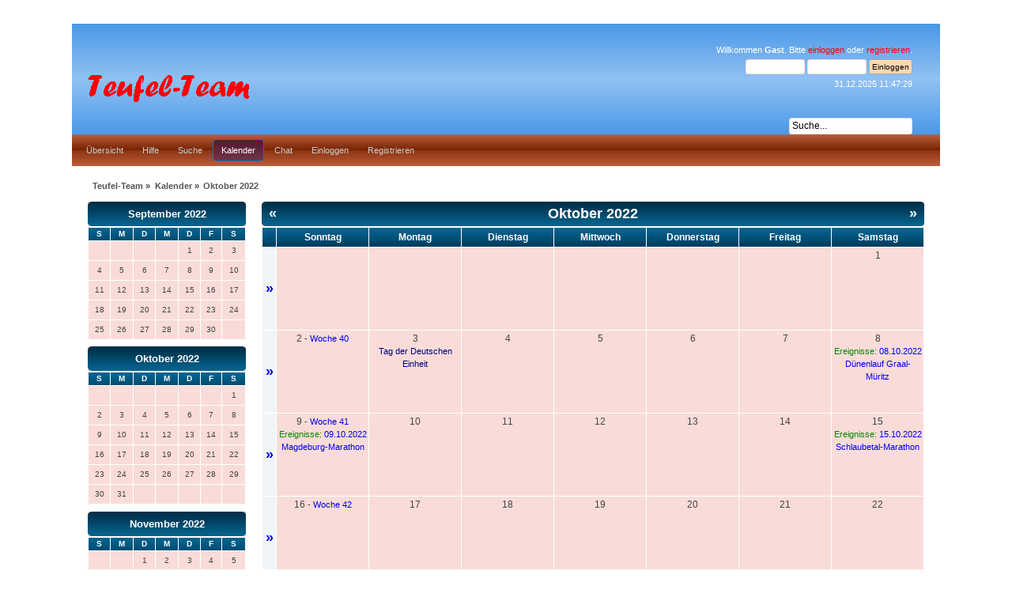

--- FILE ---
content_type: text/html; charset=UTF-8
request_url: https://www.teufelteam.com/forum/index.php?action=calendar;year=2022;month=10
body_size: 3536
content:
<!DOCTYPE html PUBLIC "-//W3C//DTD XHTML 1.0 Transitional//EN" "http://www.w3.org/TR/xhtml1/DTD/xhtml1-transitional.dtd">
<html xmlns="http://www.w3.org/1999/xhtml">
<head>
	<link rel="stylesheet" type="text/css" href="https://www.teufelteam.com/forum/Themes/anecdota_205/css/index.css?fin20" />
	<link rel="stylesheet" type="text/css" href="https://www.teufelteam.com/forum/Themes/default/css/webkit.css" />
	<script type="text/javascript" src="https://www.teufelteam.com/forum/Themes/default/scripts/script.js?fin20"></script>
	<script type="text/javascript" src="https://www.teufelteam.com/forum/Themes/anecdota_205/scripts/theme.js?fin20"></script>
	<script type="text/javascript"><!-- // --><![CDATA[
		var smf_theme_url = "https://www.teufelteam.com/forum/Themes/anecdota_205";
		var smf_default_theme_url = "https://www.teufelteam.com/forum/Themes/default";
		var smf_images_url = "https://www.teufelteam.com/forum/Themes/anecdota_205/images";
		var smf_scripturl = "https://www.teufelteam.com/forum/index.php?PHPSESSID=evje0stij5erlthknicogou1d3&amp;";
		var smf_iso_case_folding = false;
		var smf_charset = "UTF-8";
		var ajax_notification_text = "Lade...";
		var ajax_notification_cancel_text = "Abbrechen";
	// ]]></script>
	<meta http-equiv="Content-Type" content="text/html; charset=UTF-8" />
	<meta name="description" content="Kalender - Oktober 2022" />
	<title>Kalender - Oktober 2022</title><link rel="shortcut icon" type="image/x-icon" href="./favicon.ico" /><link rel="icon" href="./favicon.ico" type="image/x-icon" />
	<link rel="help" href="https://www.teufelteam.com/forum/index.php?PHPSESSID=evje0stij5erlthknicogou1d3&amp;action=help" />
	<link rel="search" href="https://www.teufelteam.com/forum/index.php?PHPSESSID=evje0stij5erlthknicogou1d3&amp;action=search" />
	<link rel="contents" href="https://www.teufelteam.com/forum/index.php?PHPSESSID=evje0stij5erlthknicogou1d3&amp;" />
	<link rel="alternate" type="application/rss+xml" title="Teufel-Team - RSS" href="https://www.teufelteam.com/forum/index.php?PHPSESSID=evje0stij5erlthknicogou1d3&amp;type=rss;action=.xml" />
	<script type="text/javascript">
		function smfAutoTask()
		{
			var tempImage = new Image();
			tempImage.src = "https://www.teufelteam.com/forum/index.php?PHPSESSID=evje0stij5erlthknicogou1d3&amp;scheduled=task;ts=1767139260";
		}
		window.setTimeout("smfAutoTask();", 1);
	</script>
</head>
<body>
<div id="wrapper" style="width: 90%">
	 <div id="header">
			<div id="head-l">
				 <div id="head-r">
					  <div id="userarea" class="smalltext">Willkommen <strong>Gast</strong>. Bitte <a href="https://www.teufelteam.com/forum/index.php?PHPSESSID=evje0stij5erlthknicogou1d3&amp;action=login">einloggen</a> oder <a href="https://www.teufelteam.com/forum/index.php?PHPSESSID=evje0stij5erlthknicogou1d3&amp;action=register">registrieren</a>.
		<script language="JavaScript" type="text/javascript" src="https://www.teufelteam.com/forum/Themes/default/scripts/sha1.js"></script>
			<form action="https://www.teufelteam.com/forum/index.php?PHPSESSID=evje0stij5erlthknicogou1d3&amp;action=login2" method="post" accept-charset="UTF-8" style="margin: 4px 0;" onsubmit="hashLoginPassword(this, '56f8ad1f10fdc6dcfd39a7d78e2ff02d');">
				<input type="text" name="user"  size="10" />
				<input type="password" name="passwrd"  size="10" />
				<input type="submit" value="Einloggen" class="button_submit" />
				<input type="hidden" name="hash_passwrd" value="" />
				  </form>31.12.2025 11:47:29<br />
		</div>
		 <div id="searcharea">
		  <form action="https://www.teufelteam.com/forum/index.php?PHPSESSID=evje0stij5erlthknicogou1d3&amp;action=search2" method="post" accept-charset="UTF-8">
		  <input class="inputbox" type="text" name="search" value="Suche..." onfocus="this.value = '';" onblur="if(this.value=='') this.value='Suche...';" />
				</form>
						</div><div id="news">
			<br /><b>Neuigkeiten:</b> Derzeit wird noch am Layout des Forums gebastelt. Verbesserungsvorschläge sind erwünscht...</div>
			 <div id="logo">
 					<!-- <a href="https://www.teufelteam.com/forum/index.php?PHPSESSID=evje0stij5erlthknicogou1d3&amp;" title=""></a> -->
 					<a href="/index.html" title=""></a>
 							</div>
						</div>
					</div>
				</div>
				<div id="toolbar">
					
		<div id="topnav">
			<ul>
				<li id="button_home">
					<a class="" href="https://www.teufelteam.com/forum/index.php?PHPSESSID=evje0stij5erlthknicogou1d3&amp;"><span>Übersicht</span></a>
				</li>
				<li id="button_help">
					<a class="" href="https://www.teufelteam.com/forum/index.php?PHPSESSID=evje0stij5erlthknicogou1d3&amp;action=help"><span>Hilfe</span></a>
				</li>
				<li id="button_search">
					<a class="" href="https://www.teufelteam.com/forum/index.php?PHPSESSID=evje0stij5erlthknicogou1d3&amp;action=search"><span>Suche</span></a>
				</li>
				<li id="button_calendar">
					<a class="active " href="https://www.teufelteam.com/forum/index.php?PHPSESSID=evje0stij5erlthknicogou1d3&amp;action=calendar"><span>Kalender</span></a>
				</li>
				<li id="button_chat">
					<a class="" href="https://www.teufelteam.com/forum/chat/index.php" target="_blank"><span>Chat</span></a>
				</li>
				<li id="button_login">
					<a class="" href="https://www.teufelteam.com/forum/index.php?PHPSESSID=evje0stij5erlthknicogou1d3&amp;action=login"><span>Einloggen</span></a>
				</li>
				<li id="button_register">
					<a class="" href="https://www.teufelteam.com/forum/index.php?PHPSESSID=evje0stij5erlthknicogou1d3&amp;action=register"><span>Registrieren</span></a>
				</li>
			</ul>
		</div><br class="clear" />
				</div>
				<div id="bodyarea">
	<div class="navigate_section">
		<ul>
			<li>
				<a href="https://www.teufelteam.com/forum/index.php?PHPSESSID=evje0stij5erlthknicogou1d3&amp;"><span>Teufel-Team</span></a>&nbsp;&#187;
			</li>
			<li>
				<a href="https://www.teufelteam.com/forum/index.php?PHPSESSID=evje0stij5erlthknicogou1d3&amp;action=calendar"><span>Kalender</span></a>&nbsp;&#187;
			</li>
			<li class="last">
				<a href="https://www.teufelteam.com/forum/index.php?PHPSESSID=evje0stij5erlthknicogou1d3&amp;action=calendar;year=2022;month=10"><span>Oktober 2022</span></a>
			</li>
		</ul>
	</div>
		<div id="calendar">
			<div id="month_grid">
				
			<div class="cat_bar">
				<h3 class="catbg centertext" style="font-size: small;">
					<a href="https://www.teufelteam.com/forum/index.php?PHPSESSID=evje0stij5erlthknicogou1d3&amp;action=calendar;year=2022;month=9">September 2022</a>
				</h3>
			</div>
				<table cellspacing="1" class="calendar_table">
					<tr class="titlebg2">
						<th class="days" scope="col" style="font-size: x-small;">S</th>
						<th class="days" scope="col" style="font-size: x-small;">M</th>
						<th class="days" scope="col" style="font-size: x-small;">D</th>
						<th class="days" scope="col" style="font-size: x-small;">M</th>
						<th class="days" scope="col" style="font-size: x-small;">D</th>
						<th class="days" scope="col" style="font-size: x-small;">F</th>
						<th class="days" scope="col" style="font-size: x-small;">S</th>
					</tr>
					<tr>
						<td style="height: 20px; padding: 2px;font-size: x-small;" class="windowbg days">
						</td>
						<td style="height: 20px; padding: 2px;font-size: x-small;" class="windowbg days">
						</td>
						<td style="height: 20px; padding: 2px;font-size: x-small;" class="windowbg days">
						</td>
						<td style="height: 20px; padding: 2px;font-size: x-small;" class="windowbg days">
						</td>
						<td style="height: 20px; padding: 2px;font-size: x-small;" class="windowbg days">
							1
						</td>
						<td style="height: 20px; padding: 2px;font-size: x-small;" class="windowbg days">
							2
						</td>
						<td style="height: 20px; padding: 2px;font-size: x-small;" class="windowbg days">
							3
						</td>
					</tr>
					<tr>
						<td style="height: 20px; padding: 2px;font-size: x-small;" class="windowbg days">
							4
						</td>
						<td style="height: 20px; padding: 2px;font-size: x-small;" class="windowbg days">
							5
						</td>
						<td style="height: 20px; padding: 2px;font-size: x-small;" class="windowbg days">
							6
						</td>
						<td style="height: 20px; padding: 2px;font-size: x-small;" class="windowbg days">
							7
						</td>
						<td style="height: 20px; padding: 2px;font-size: x-small;" class="windowbg days">
							8
						</td>
						<td style="height: 20px; padding: 2px;font-size: x-small;" class="windowbg days">
							9
						</td>
						<td style="height: 20px; padding: 2px;font-size: x-small;" class="windowbg days">
							10
						</td>
					</tr>
					<tr>
						<td style="height: 20px; padding: 2px;font-size: x-small;" class="windowbg days">
							11
						</td>
						<td style="height: 20px; padding: 2px;font-size: x-small;" class="windowbg days">
							12
						</td>
						<td style="height: 20px; padding: 2px;font-size: x-small;" class="windowbg days">
							13
						</td>
						<td style="height: 20px; padding: 2px;font-size: x-small;" class="windowbg days">
							14
						</td>
						<td style="height: 20px; padding: 2px;font-size: x-small;" class="windowbg days">
							15
						</td>
						<td style="height: 20px; padding: 2px;font-size: x-small;" class="windowbg days">
							16
						</td>
						<td style="height: 20px; padding: 2px;font-size: x-small;" class="windowbg days">
							17
						</td>
					</tr>
					<tr>
						<td style="height: 20px; padding: 2px;font-size: x-small;" class="windowbg days">
							18
						</td>
						<td style="height: 20px; padding: 2px;font-size: x-small;" class="windowbg days">
							19
						</td>
						<td style="height: 20px; padding: 2px;font-size: x-small;" class="windowbg days">
							20
						</td>
						<td style="height: 20px; padding: 2px;font-size: x-small;" class="windowbg days">
							21
						</td>
						<td style="height: 20px; padding: 2px;font-size: x-small;" class="windowbg days">
							22
						</td>
						<td style="height: 20px; padding: 2px;font-size: x-small;" class="windowbg days">
							23
						</td>
						<td style="height: 20px; padding: 2px;font-size: x-small;" class="windowbg days">
							24
						</td>
					</tr>
					<tr>
						<td style="height: 20px; padding: 2px;font-size: x-small;" class="windowbg days">
							25
						</td>
						<td style="height: 20px; padding: 2px;font-size: x-small;" class="windowbg days">
							26
						</td>
						<td style="height: 20px; padding: 2px;font-size: x-small;" class="windowbg days">
							27
						</td>
						<td style="height: 20px; padding: 2px;font-size: x-small;" class="windowbg days">
							28
						</td>
						<td style="height: 20px; padding: 2px;font-size: x-small;" class="windowbg days">
							29
						</td>
						<td style="height: 20px; padding: 2px;font-size: x-small;" class="windowbg days">
							30
						</td>
						<td style="height: 20px; padding: 2px;font-size: x-small;" class="windowbg days">
						</td>
					</tr>
				</table>
				
			<div class="cat_bar">
				<h3 class="catbg centertext" style="font-size: small;">
					<a href="https://www.teufelteam.com/forum/index.php?PHPSESSID=evje0stij5erlthknicogou1d3&amp;action=calendar;year=2022;month=10">Oktober 2022</a>
				</h3>
			</div>
				<table cellspacing="1" class="calendar_table">
					<tr class="titlebg2">
						<th class="days" scope="col" style="font-size: x-small;">S</th>
						<th class="days" scope="col" style="font-size: x-small;">M</th>
						<th class="days" scope="col" style="font-size: x-small;">D</th>
						<th class="days" scope="col" style="font-size: x-small;">M</th>
						<th class="days" scope="col" style="font-size: x-small;">D</th>
						<th class="days" scope="col" style="font-size: x-small;">F</th>
						<th class="days" scope="col" style="font-size: x-small;">S</th>
					</tr>
					<tr>
						<td style="height: 20px; padding: 2px;font-size: x-small;" class="windowbg days">
						</td>
						<td style="height: 20px; padding: 2px;font-size: x-small;" class="windowbg days">
						</td>
						<td style="height: 20px; padding: 2px;font-size: x-small;" class="windowbg days">
						</td>
						<td style="height: 20px; padding: 2px;font-size: x-small;" class="windowbg days">
						</td>
						<td style="height: 20px; padding: 2px;font-size: x-small;" class="windowbg days">
						</td>
						<td style="height: 20px; padding: 2px;font-size: x-small;" class="windowbg days">
						</td>
						<td style="height: 20px; padding: 2px;font-size: x-small;" class="windowbg days">
							1
						</td>
					</tr>
					<tr>
						<td style="height: 20px; padding: 2px;font-size: x-small;" class="windowbg days">
							2
						</td>
						<td style="height: 20px; padding: 2px;font-size: x-small;" class="windowbg days">
							3
						</td>
						<td style="height: 20px; padding: 2px;font-size: x-small;" class="windowbg days">
							4
						</td>
						<td style="height: 20px; padding: 2px;font-size: x-small;" class="windowbg days">
							5
						</td>
						<td style="height: 20px; padding: 2px;font-size: x-small;" class="windowbg days">
							6
						</td>
						<td style="height: 20px; padding: 2px;font-size: x-small;" class="windowbg days">
							7
						</td>
						<td style="height: 20px; padding: 2px;font-size: x-small;" class="windowbg days">
							8
						</td>
					</tr>
					<tr>
						<td style="height: 20px; padding: 2px;font-size: x-small;" class="windowbg days">
							9
						</td>
						<td style="height: 20px; padding: 2px;font-size: x-small;" class="windowbg days">
							10
						</td>
						<td style="height: 20px; padding: 2px;font-size: x-small;" class="windowbg days">
							11
						</td>
						<td style="height: 20px; padding: 2px;font-size: x-small;" class="windowbg days">
							12
						</td>
						<td style="height: 20px; padding: 2px;font-size: x-small;" class="windowbg days">
							13
						</td>
						<td style="height: 20px; padding: 2px;font-size: x-small;" class="windowbg days">
							14
						</td>
						<td style="height: 20px; padding: 2px;font-size: x-small;" class="windowbg days">
							15
						</td>
					</tr>
					<tr>
						<td style="height: 20px; padding: 2px;font-size: x-small;" class="windowbg days">
							16
						</td>
						<td style="height: 20px; padding: 2px;font-size: x-small;" class="windowbg days">
							17
						</td>
						<td style="height: 20px; padding: 2px;font-size: x-small;" class="windowbg days">
							18
						</td>
						<td style="height: 20px; padding: 2px;font-size: x-small;" class="windowbg days">
							19
						</td>
						<td style="height: 20px; padding: 2px;font-size: x-small;" class="windowbg days">
							20
						</td>
						<td style="height: 20px; padding: 2px;font-size: x-small;" class="windowbg days">
							21
						</td>
						<td style="height: 20px; padding: 2px;font-size: x-small;" class="windowbg days">
							22
						</td>
					</tr>
					<tr>
						<td style="height: 20px; padding: 2px;font-size: x-small;" class="windowbg days">
							23
						</td>
						<td style="height: 20px; padding: 2px;font-size: x-small;" class="windowbg days">
							24
						</td>
						<td style="height: 20px; padding: 2px;font-size: x-small;" class="windowbg days">
							25
						</td>
						<td style="height: 20px; padding: 2px;font-size: x-small;" class="windowbg days">
							26
						</td>
						<td style="height: 20px; padding: 2px;font-size: x-small;" class="windowbg days">
							27
						</td>
						<td style="height: 20px; padding: 2px;font-size: x-small;" class="windowbg days">
							28
						</td>
						<td style="height: 20px; padding: 2px;font-size: x-small;" class="windowbg days">
							29
						</td>
					</tr>
					<tr>
						<td style="height: 20px; padding: 2px;font-size: x-small;" class="windowbg days">
							30
						</td>
						<td style="height: 20px; padding: 2px;font-size: x-small;" class="windowbg days">
							31
						</td>
						<td style="height: 20px; padding: 2px;font-size: x-small;" class="windowbg days">
						</td>
						<td style="height: 20px; padding: 2px;font-size: x-small;" class="windowbg days">
						</td>
						<td style="height: 20px; padding: 2px;font-size: x-small;" class="windowbg days">
						</td>
						<td style="height: 20px; padding: 2px;font-size: x-small;" class="windowbg days">
						</td>
						<td style="height: 20px; padding: 2px;font-size: x-small;" class="windowbg days">
						</td>
					</tr>
				</table>
				
			<div class="cat_bar">
				<h3 class="catbg centertext" style="font-size: small;">
					<a href="https://www.teufelteam.com/forum/index.php?PHPSESSID=evje0stij5erlthknicogou1d3&amp;action=calendar;year=2022;month=11">November 2022</a>
				</h3>
			</div>
				<table cellspacing="1" class="calendar_table">
					<tr class="titlebg2">
						<th class="days" scope="col" style="font-size: x-small;">S</th>
						<th class="days" scope="col" style="font-size: x-small;">M</th>
						<th class="days" scope="col" style="font-size: x-small;">D</th>
						<th class="days" scope="col" style="font-size: x-small;">M</th>
						<th class="days" scope="col" style="font-size: x-small;">D</th>
						<th class="days" scope="col" style="font-size: x-small;">F</th>
						<th class="days" scope="col" style="font-size: x-small;">S</th>
					</tr>
					<tr>
						<td style="height: 20px; padding: 2px;font-size: x-small;" class="windowbg days">
						</td>
						<td style="height: 20px; padding: 2px;font-size: x-small;" class="windowbg days">
						</td>
						<td style="height: 20px; padding: 2px;font-size: x-small;" class="windowbg days">
							1
						</td>
						<td style="height: 20px; padding: 2px;font-size: x-small;" class="windowbg days">
							2
						</td>
						<td style="height: 20px; padding: 2px;font-size: x-small;" class="windowbg days">
							3
						</td>
						<td style="height: 20px; padding: 2px;font-size: x-small;" class="windowbg days">
							4
						</td>
						<td style="height: 20px; padding: 2px;font-size: x-small;" class="windowbg days">
							5
						</td>
					</tr>
					<tr>
						<td style="height: 20px; padding: 2px;font-size: x-small;" class="windowbg days">
							6
						</td>
						<td style="height: 20px; padding: 2px;font-size: x-small;" class="windowbg days">
							7
						</td>
						<td style="height: 20px; padding: 2px;font-size: x-small;" class="windowbg days">
							8
						</td>
						<td style="height: 20px; padding: 2px;font-size: x-small;" class="windowbg days">
							9
						</td>
						<td style="height: 20px; padding: 2px;font-size: x-small;" class="windowbg days">
							10
						</td>
						<td style="height: 20px; padding: 2px;font-size: x-small;" class="windowbg days">
							11
						</td>
						<td style="height: 20px; padding: 2px;font-size: x-small;" class="windowbg days">
							12
						</td>
					</tr>
					<tr>
						<td style="height: 20px; padding: 2px;font-size: x-small;" class="windowbg days">
							13
						</td>
						<td style="height: 20px; padding: 2px;font-size: x-small;" class="windowbg days">
							14
						</td>
						<td style="height: 20px; padding: 2px;font-size: x-small;" class="windowbg days">
							15
						</td>
						<td style="height: 20px; padding: 2px;font-size: x-small;" class="windowbg days">
							16
						</td>
						<td style="height: 20px; padding: 2px;font-size: x-small;" class="windowbg days">
							17
						</td>
						<td style="height: 20px; padding: 2px;font-size: x-small;" class="windowbg days">
							18
						</td>
						<td style="height: 20px; padding: 2px;font-size: x-small;" class="windowbg days">
							19
						</td>
					</tr>
					<tr>
						<td style="height: 20px; padding: 2px;font-size: x-small;" class="windowbg days">
							20
						</td>
						<td style="height: 20px; padding: 2px;font-size: x-small;" class="windowbg days">
							21
						</td>
						<td style="height: 20px; padding: 2px;font-size: x-small;" class="windowbg days">
							22
						</td>
						<td style="height: 20px; padding: 2px;font-size: x-small;" class="windowbg days">
							23
						</td>
						<td style="height: 20px; padding: 2px;font-size: x-small;" class="windowbg days">
							24
						</td>
						<td style="height: 20px; padding: 2px;font-size: x-small;" class="windowbg days">
							25
						</td>
						<td style="height: 20px; padding: 2px;font-size: x-small;" class="windowbg days">
							26
						</td>
					</tr>
					<tr>
						<td style="height: 20px; padding: 2px;font-size: x-small;" class="windowbg days">
							27
						</td>
						<td style="height: 20px; padding: 2px;font-size: x-small;" class="windowbg days">
							28
						</td>
						<td style="height: 20px; padding: 2px;font-size: x-small;" class="windowbg days">
							29
						</td>
						<td style="height: 20px; padding: 2px;font-size: x-small;" class="windowbg days">
							30
						</td>
						<td style="height: 20px; padding: 2px;font-size: x-small;" class="windowbg days">
						</td>
						<td style="height: 20px; padding: 2px;font-size: x-small;" class="windowbg days">
						</td>
						<td style="height: 20px; padding: 2px;font-size: x-small;" class="windowbg days">
						</td>
					</tr>
				</table>
			</div>
			<div id="main_grid" style="margin-left: 220px; ">
				
			<div class="cat_bar">
				<h3 class="catbg centertext" style="font-size: large;">
					<span class="floatleft"><a href="https://www.teufelteam.com/forum/index.php?PHPSESSID=evje0stij5erlthknicogou1d3&amp;action=calendar;year=2022;month=9">&#171;</a></span>
					<span class="floatright"><a href="https://www.teufelteam.com/forum/index.php?PHPSESSID=evje0stij5erlthknicogou1d3&amp;action=calendar;year=2022;month=11">&#187;</a></span>
					Oktober 2022
				</h3>
			</div>
				<table cellspacing="1" class="calendar_table">
					<tr class="titlebg2">
						<th>&nbsp;</th>
						<th class="days" scope="col" >Sonntag</th>
						<th class="days" scope="col" >Montag</th>
						<th class="days" scope="col" >Dienstag</th>
						<th class="days" scope="col" >Mittwoch</th>
						<th class="days" scope="col" >Donnerstag</th>
						<th class="days" scope="col" >Freitag</th>
						<th class="days" scope="col" >Samstag</th>
					</tr>
					<tr>
						<td class="windowbg2 weeks">
							<a href="https://www.teufelteam.com/forum/index.php?PHPSESSID=evje0stij5erlthknicogou1d3&amp;action=calendar;viewweek;year=2022;month=10;day=0">&#187;</a>
						</td>
						<td style="height: 100px; padding: 2px;" class="windowbg days">
						</td>
						<td style="height: 100px; padding: 2px;" class="windowbg days">
						</td>
						<td style="height: 100px; padding: 2px;" class="windowbg days">
						</td>
						<td style="height: 100px; padding: 2px;" class="windowbg days">
						</td>
						<td style="height: 100px; padding: 2px;" class="windowbg days">
						</td>
						<td style="height: 100px; padding: 2px;" class="windowbg days">
						</td>
						<td style="height: 100px; padding: 2px;" class="windowbg days">
							1
						</td>
					</tr>
					<tr>
						<td class="windowbg2 weeks">
							<a href="https://www.teufelteam.com/forum/index.php?PHPSESSID=evje0stij5erlthknicogou1d3&amp;action=calendar;viewweek;year=2022;month=10;day=2">&#187;</a>
						</td>
						<td style="height: 100px; padding: 2px;" class="windowbg days">
							2<span class="smalltext"> - <a href="https://www.teufelteam.com/forum/index.php?PHPSESSID=evje0stij5erlthknicogou1d3&amp;action=calendar;viewweek;year=2022;month=10;day=2">Woche 40</a></span>
						</td>
						<td style="height: 100px; padding: 2px;" class="windowbg days">
							3
							<div class="smalltext holiday"> Tag der Deutschen Einheit</div>
						</td>
						<td style="height: 100px; padding: 2px;" class="windowbg days">
							4
						</td>
						<td style="height: 100px; padding: 2px;" class="windowbg days">
							5
						</td>
						<td style="height: 100px; padding: 2px;" class="windowbg days">
							6
						</td>
						<td style="height: 100px; padding: 2px;" class="windowbg days">
							7
						</td>
						<td style="height: 100px; padding: 2px;" class="windowbg days">
							8
							<div class="smalltext">
								<span class="event">Ereignisse:</span>
								<a href="https://www.teufelteam.com/forum/index.php?PHPSESSID=evje0stij5erlthknicogou1d3&amp;topic=218.0">08.10.2022 Dünenlauf Graal-Müritz</a>
							</div>
						</td>
					</tr>
					<tr>
						<td class="windowbg2 weeks">
							<a href="https://www.teufelteam.com/forum/index.php?PHPSESSID=evje0stij5erlthknicogou1d3&amp;action=calendar;viewweek;year=2022;month=10;day=9">&#187;</a>
						</td>
						<td style="height: 100px; padding: 2px;" class="windowbg days">
							9<span class="smalltext"> - <a href="https://www.teufelteam.com/forum/index.php?PHPSESSID=evje0stij5erlthknicogou1d3&amp;action=calendar;viewweek;year=2022;month=10;day=9">Woche 41</a></span>
							<div class="smalltext">
								<span class="event">Ereignisse:</span>
								<a href="https://www.teufelteam.com/forum/index.php?PHPSESSID=evje0stij5erlthknicogou1d3&amp;topic=217.0">09.10.2022 Magdeburg-Marathon</a>
							</div>
						</td>
						<td style="height: 100px; padding: 2px;" class="windowbg days">
							10
						</td>
						<td style="height: 100px; padding: 2px;" class="windowbg days">
							11
						</td>
						<td style="height: 100px; padding: 2px;" class="windowbg days">
							12
						</td>
						<td style="height: 100px; padding: 2px;" class="windowbg days">
							13
						</td>
						<td style="height: 100px; padding: 2px;" class="windowbg days">
							14
						</td>
						<td style="height: 100px; padding: 2px;" class="windowbg days">
							15
							<div class="smalltext">
								<span class="event">Ereignisse:</span>
								<a href="https://www.teufelteam.com/forum/index.php?PHPSESSID=evje0stij5erlthknicogou1d3&amp;topic=222.0">15.10.2022 Schlaubetal-Marathon</a>
							</div>
						</td>
					</tr>
					<tr>
						<td class="windowbg2 weeks">
							<a href="https://www.teufelteam.com/forum/index.php?PHPSESSID=evje0stij5erlthknicogou1d3&amp;action=calendar;viewweek;year=2022;month=10;day=16">&#187;</a>
						</td>
						<td style="height: 100px; padding: 2px;" class="windowbg days">
							16<span class="smalltext"> - <a href="https://www.teufelteam.com/forum/index.php?PHPSESSID=evje0stij5erlthknicogou1d3&amp;action=calendar;viewweek;year=2022;month=10;day=16">Woche 42</a></span>
						</td>
						<td style="height: 100px; padding: 2px;" class="windowbg days">
							17
						</td>
						<td style="height: 100px; padding: 2px;" class="windowbg days">
							18
						</td>
						<td style="height: 100px; padding: 2px;" class="windowbg days">
							19
						</td>
						<td style="height: 100px; padding: 2px;" class="windowbg days">
							20
						</td>
						<td style="height: 100px; padding: 2px;" class="windowbg days">
							21
						</td>
						<td style="height: 100px; padding: 2px;" class="windowbg days">
							22
						</td>
					</tr>
					<tr>
						<td class="windowbg2 weeks">
							<a href="https://www.teufelteam.com/forum/index.php?PHPSESSID=evje0stij5erlthknicogou1d3&amp;action=calendar;viewweek;year=2022;month=10;day=23">&#187;</a>
						</td>
						<td style="height: 100px; padding: 2px;" class="windowbg days">
							23<span class="smalltext"> - <a href="https://www.teufelteam.com/forum/index.php?PHPSESSID=evje0stij5erlthknicogou1d3&amp;action=calendar;viewweek;year=2022;month=10;day=23">Woche 43</a></span>
						</td>
						<td style="height: 100px; padding: 2px;" class="windowbg days">
							24
						</td>
						<td style="height: 100px; padding: 2px;" class="windowbg days">
							25
						</td>
						<td style="height: 100px; padding: 2px;" class="windowbg days">
							26
						</td>
						<td style="height: 100px; padding: 2px;" class="windowbg days">
							27
						</td>
						<td style="height: 100px; padding: 2px;" class="windowbg days">
							28
						</td>
						<td style="height: 100px; padding: 2px;" class="windowbg days">
							29
						</td>
					</tr>
					<tr>
						<td class="windowbg2 weeks">
							<a href="https://www.teufelteam.com/forum/index.php?PHPSESSID=evje0stij5erlthknicogou1d3&amp;action=calendar;viewweek;year=2022;month=10;day=30">&#187;</a>
						</td>
						<td style="height: 100px; padding: 2px;" class="windowbg days">
							30<span class="smalltext"> - <a href="https://www.teufelteam.com/forum/index.php?PHPSESSID=evje0stij5erlthknicogou1d3&amp;action=calendar;viewweek;year=2022;month=10;day=30">Woche 44</a></span>
						</td>
						<td style="height: 100px; padding: 2px;" class="windowbg days">
							31
						</td>
						<td style="height: 100px; padding: 2px;" class="windowbg days">
						</td>
						<td style="height: 100px; padding: 2px;" class="windowbg days">
						</td>
						<td style="height: 100px; padding: 2px;" class="windowbg days">
						</td>
						<td style="height: 100px; padding: 2px;" class="windowbg days">
						</td>
						<td style="height: 100px; padding: 2px;" class="windowbg days">
						</td>
					</tr>
				</table>
				<form id="calendar_navigation" action="https://www.teufelteam.com/forum/index.php?PHPSESSID=evje0stij5erlthknicogou1d3&amp;action=calendar" method="post" accept-charset="UTF-8">
					<select name="month">
						<option value="1">Januar</option>
						<option value="2">Februar</option>
						<option value="3">März</option>
						<option value="4">April</option>
						<option value="5">Mai</option>
						<option value="6">Juni</option>
						<option value="7">Juli</option>
						<option value="8">August</option>
						<option value="9">September</option>
						<option value="10" selected="selected">Oktober</option>
						<option value="11">November</option>
						<option value="12">Dezember</option>
					</select>
					<select name="year">
						<option value="2008">2008</option>
						<option value="2009">2009</option>
						<option value="2010">2010</option>
						<option value="2011">2011</option>
						<option value="2012">2012</option>
						<option value="2013">2013</option>
						<option value="2014">2014</option>
						<option value="2015">2015</option>
						<option value="2016">2016</option>
						<option value="2017">2017</option>
						<option value="2018">2018</option>
						<option value="2019">2019</option>
						<option value="2020">2020</option>
						<option value="2021">2021</option>
						<option value="2022" selected="selected">2022</option>
						<option value="2023">2023</option>
						<option value="2024">2024</option>
						<option value="2025">2025</option>
						<option value="2026">2026</option>
						<option value="2027">2027</option>
						<option value="2028">2028</option>
						<option value="2029">2029</option>
						<option value="2030">2030</option>
						<option value="2031">2031</option>
						<option value="2032">2032</option>
						<option value="2033">2033</option>
						<option value="2034">2034</option>
						<option value="2035">2035</option>
						<option value="2036">2036</option>
						<option value="2037">2037</option>
						<option value="2038">2038</option>
						<option value="2039">2039</option>
						<option value="2040">2040</option>
						<option value="2041">2041</option>
						<option value="2042">2042</option>
						<option value="2043">2043</option>
						<option value="2044">2044</option>
						<option value="2045">2045</option>
						<option value="2046">2046</option>
						<option value="2047">2047</option>
						<option value="2048">2048</option>
						<option value="2049">2049</option>
						<option value="2050">2050</option>
					</select>
					<input type="submit" class="button_submit" value="Anzeigen" />
				</form>
				<br class="clear" />
			</div>
		</div>
				</div>
<div id="footer">
	 <div id="foot-l">
		  <div id="foot-r">
				<div id="footerarea">
					 <div id="footer_section">
					<ul class="reset">
					  <li class="copyright">
			<span class="smalltext" style="display: inline; visibility: visible; font-family: Verdana, Arial, sans-serif;"><a href="https://www.teufelteam.com/forum/index.php?PHPSESSID=evje0stij5erlthknicogou1d3&amp;action=credits" title="Simple Machines Forum" target="_blank" class="new_win">SMF 2.0.14</a> |
<a href="http://www.simplemachines.org/about/smf/license.php" title="Lizenz" target="_blank" class="new_win">SMF &copy; 2013</a>, <a href="http://www.simplemachines.org" title="Simple Machines" target="_blank" class="new_win">Simple Machines</a>
			</span></li>
					  <li><b>Anecdota</b> by, <a href="http://www.jpr62.com/theme/" target="_blank" class="new_win" title=""><span><b>Crip</b></span></a></li>
					<li><a id="button_xhtml" href="http://validator.w3.org/check?uri=referer" target="_blank" class="new_win" title="Prüfe XHTML 1.0"><span>XHTML</span></a></li>
					 <li><a id="button_rss" href="https://www.teufelteam.com/forum/index.php?PHPSESSID=evje0stij5erlthknicogou1d3&amp;action=.xml;type=rss" class="new_win"><span>RSS</span></a></li>
					 <li class="last"><a id="button_wap2" href="https://www.teufelteam.com/forum/index.php?PHPSESSID=evje0stij5erlthknicogou1d3&amp;action=forum;wap2" class="new_win"><span>WAP2</span></a></li>
				  </ul>
				 </div>
			 </div>
		 </div>
	 </div>
</div>
</div>
</body></html><meta name="viewport" content="width=device-width, initial-scale=1.0" />


--- FILE ---
content_type: text/css
request_url: https://www.teufelteam.com/forum/Themes/anecdota_205/css/index.css?fin20
body_size: 61340
content:
/* Styles for the general looks for the Curve theme.
------------------------------------------------------- */

/* Normal, standard links. */
a:link,a:visited {
/* 	color: #F9DCD8; */
	text-decoration: none;
}

a:hover {
	text-decoration: underline;
	cursor: pointer;
}

/* Links that open in a new window. */
a.new_win:link,a.new_win:visited {
	text-decoration: none;
}

a.new_win:hover {
	text-decoration: underline;
}

/* Tables should show empty cells. */
table {
	empty-cells: show;
}

/* Set a fontsize that will look the same in all browsers. */
body {
	background: -moz-linear-gradient(center bottom , #F9DCD8, #EB9D86) repeat-x scroll 0 0 #F9DCD8;
	font: 78%/130% Verdana, sans-serif;
	margin: 0;
	padding: 30px;
}

/* Help popups require a different styling of the body element. */
body#help_popup {
	padding: 1em;
}

/* use dark grey for the text, leaving #000 for headers etc */
body,td,th,tr {
	color: #444;
}

/* This division wraps the entire forum when a forum width is set. */
div#wrapper {
	margin: 0 auto;
	min-width: 780px;
	max-width: 2300px;
}

/* lets give all forms zero padding/margins */
form {
	padding: 0;
	margin: 0;
}

/* We can style the different types of input buttons to be uniform throughout different browsers and their color themes.
	.button_submit - covers input[type=submit], input[type=button], button[type=submit] and button[type=button] in all browsers
	.button_reset  - covers input[type=reset] and button[type=reset] throughout all browsers
	.input_check	- covers input[type=checkbox] throughout all browsers
	.input_radio	- covers input[type=radio] throughout all browsers
	.input_text	 - covers input[type=text] throughout all browsers
	.input_file	 - covers input[type=file] throughout all browsers
*/
input,button,select,textarea {
	font: 95%/115% verdana, Helvetica, sans-serif;
	color: #000;
	background: #fff;
	border: 1px solid #F9DCD8;
	border-radius: 3px;
	padding: 3px;
}

/* Select elements look horrible with the extra padding, so leave them unpadded. */
select {
	padding: 0;
}

/* Add some padding to the options instead. */
select option {
	padding: 1px;
}

/* The font size of textareas should be just a little bit larger. */
textarea {
	font: 100%/130% verdana, Helvetica, sans-serif;
}

/* Buttons should be styled a bit differently, in order to make them look more button'ish. */
.button_submit,.button_reset {
	background: #cde7ff url(../images/theme/submit_bg.png) no-repeat;
	border: 1px solid #aaa;
	cursor: pointer;
	font-weight: normal;
}

input:hover,textarea:hover,button:hover,select:hover {
	border: 1px solid #454545;
}

.button_submit:hover,.button_reset:hover {
	border: 1px solid #aaa;
	background: url(../images/theme/submit_bg.png) no-repeat 0 -140px
		#cde7ff;
}

input:focus,textarea:focus,button:focus,select:focus {
	border: 1px solid #454545;
}

/* All input elements that are checkboxes or radio buttons shouldn't have a border around them. */
input.input_check,input.input_radio {
	border: none;
	background: none;
}

h3.catbg input.input_check {
	margin: 9px 7px 0 7px;
}

/* Give disabled text input elements a different background color. */
input[disabled].input_text {
	background-color: #eee;
}

/* Standard horizontal rule.. ([hr], etc.) */
hr,hr.hrcolor {
	border: none;
	margin: 12px 0;
	height: 2px;
	background: #fff;
	background-color: #fff;
	box-shadow: 0 1px 0 #bbb inset;
}

/* By default set the color on these tags as #000. */
h1,h2,h3,h4,h5,h6 {
	color: #000;
	font-size: 1em;
	margin: 0;
	padding: 0;
}

/* Fieldsets are used to group elements. */
fieldset {
	border: 1px solid #c4c4c4;
	padding: 1em;
	margin: 0 0 0.5em 0;
}

fieldset legend {
	font-weight: bold;
	color: #222;
}
/* No image should have a border when linked. */
a,a img {
	outline: none;
	border: 0;
}

/* Define strong as bold, and em as italics */
strong {
	font-weight: bold;
}

em {
	font-style: italic;
}
/* Alternative for u tag */
.underline {
	text-decoration: underline;
}

/* Common classes to easy styling.
------------------------------------------------------- */
.floatright {
	float: right;
}

.floatleft {
	float: left;
}

.flow_auto {
	overflow: auto;
}

.flow_hidden {
	overflow: hidden;
}

.flow_hidden .windowbg,.flow_hidden .windowbg2 {
	margin-top: 2px;
}

.clear {
	clear: both;
}

.clear_left {
	clear: left;
}

.clear_right {
	clear: right;
}

/* Default font sizes: small (8pt), normal (10pt), and large (14pt). */
.smalltext,tr.smalltext th {
	font-size: 0.85em;
	font-family: verdana, sans-serif;
}

.middletext {
	font-size: 0.9em;
	line-height: 1em;
	font-family: verdana, sans-serif;
}

.normaltext {
	font-size: 1em;
	line-height: 1.2em;
}

.largetext {
	font-size: 1.4em;
}

.centertext {
	margin: 0 auto;
	text-align: center;
}

.righttext {
	margin-left: auto;
	margin-right: 0;
	text-align: right;
}

.lefttext {
	margin-left: 0;
	margin-right: auto;
	text-align: left;
}

.double_height {
	line-height: 2em;
}

/* some common padding styles */
.padding {
	padding: 0.7em;
}

.main_section,.lower_padding {
	padding-bottom: 0.5em;
}
/* a quick reset list class. */
ul.reset,ul.reset li {
	padding: 0;
	margin: 0;
	list-style: none;
}

/* Some BBC related styles.
------------------------------------------------------- */

/* A quote, perhaps from another post. */
blockquote.bbc_standard_quote,blockquote.bbc_alternate_quote {
	font-size: x-small;
	color: #000;
	line-height: 1.4em;
	background: url(../images/theme/quote.png) 0.1em 0.1em no-repeat;
	border-top: 2px solid #99A;
	border-bottom: 2px solid #99A;
	padding: 1.1em 1.4em;
	margin: 0.1em 0 0.3em 0;
	overflow: auto;
}

/* Alterate blockquote stylings */
blockquote.bbc_standard_quote {
	background-color: #d7daec;
}

blockquote.bbc_alternate_quote {
	background-color: #e7eafc;
}

/* A code block - maybe PHP ;). */
code.bbc_code {
	display: block;
	font-family: "dejavu sans mono", "monaco", "lucida console",
		"courier new", monospace;
	font-size: x-small;
	background: #eef;
	border-top: 2px solid #999;
	border-bottom: 2px solid #999;
	line-height: 1.5em;
	padding: 3px 1em;
	overflow: auto;
	white-space: nowrap;
	/* Show a scrollbar after about 24 lines. */
	max-height: 24em;
}

/* The "Quote:" and "Code:" header parts... */
.codeheader,.quoteheader {
	color: #666;
	font-size: x-small;
	font-weight: bold;
	padding: 0 0.3em;
}

/* For links to change the code stuff... */
.codeoperation {
	font-weight: normal;
}

/* Styling for BBC tags */
.bbc_link:link,.bbc_link:visited {
	border-bottom: 1px solid #A8B6CF;
}

.bbc_link:hover {
	text-decoration: none;
	border-bottom: 1px solid #346;
}

.bbc_size {
	line-height: 1.4em;
}

.bbc_color a {
	color: inherit;
}

.bbc_img {
	border: 0;
}

.bbc_table {
	font: inherit;
	color: inherit;
}

.bbc_table td {
	font: inherit;
	color: inherit;
	vertical-align: top;
}

.bbc_u {
	text-decoration: underline;
}

.bbc_list {
	text-align: left;
}

.bbc_tt {
	font-family: "dejavu sans mono", "monaco", "lucida console",
		"courier new", monospace;
}

/* Generally, those [?] icons.  This makes your cursor a help icon. */
.help {
	cursor: help;
}

/* /me uses this a lot. (emote, try typing /me in a post.) */
.meaction {
	color: red;
}

/* Highlighted text - such as search results. */
.highlight {
	font-weight: bold;
	color: #ff7200 !important;
	font-size: 1.1em;
}

/* A more discreet highlight color, for selected membergroups etc. */
.highlight2 {
	background-color: #F9DCD8;
	color: #000 !important;
}

/* Generic, mostly color-related, classes.
------------------------------------------------------- */
.titlebg,.titlebg2,tr.titlebg th,tr.titlebg td,tr.titlebg2 td {
	color: #fff;
	font-size: 1em;
	font-weight: bold;
	background: url(../images/theme/main_block.png) no-repeat -10px -200px;
}

.catbg,.catbg2,tr.catbg td,tr.catbg2 td,tr.catbg th,tr.catbg2 th {
	color: #fff;
	font-size: 1em;
	font-weight: bold;
	background: url(../images/theme/main_block.png) no-repeat -10px -160px;
}

/* adjust the table versions of headers */
tr.titlebg th,tr.titlebg2 th,td.titlebg,td.titlebg2,tr.catbg th,tr.catbg2 th,td.catbg,td.catbg2
	{
	padding: 0 6px;
}

tr.titlebg th,tr.titlebg2 th,td.titlebg,td.titlebg2 {
	color: #fff;
}

tr.titlebg th a:link,tr.titlebg th a:visited,tr.titlebg2 td a:link,tr.titlebg2 td a:visited
	{
	color: #fff;
}

tr.catbg th a:link,tr.catbg th a:visited,tr.catbg2 td a:link,tr.catbg2 td a:visited
	{
	color: #fff;
}

.catbg select {
	line-height: 1.5em;
	font-size: 0.85em;
}

/* Alternating backgrounds for posts, and several other sections of the forum. */
.windowbg,#preview_body {
	background-color: #F9DCD8;
}

.windowbg2 {
	background-color: #F0F5F8;
}

.windowbg3 {
	background-color: #fff;
}

/* the page navigation area */
.pagesection {
	font-size: 0.9em;
	padding: 0.2em;
	overflow: hidden;
	margin-bottom: 1px;
}

div.pagesection div.floatright input {
	margin-top: 3px;
}

.pagelinks {
	padding: 0.6em 0 0.4em 0;
}

/* Colors for background of posts requiring approval */
.approvebg {
	color: #000;
	background-color: #ffeaea;
}

.approvebg2 {
	color: #000;
	background-color: #fff2f2;
}

/* Color for background of *topics* requiring approval */
.approvetbg {
	color: #000;
	background-color: #e4a17c;
}

.approvetbg2 {
	color: #000;
	background-color: #f3bd9f;
}

/* Sticky topics get a different background */
.stickybg {
	background: #e8d8cf;
}

.stickybg2 {
	background: #f2e3d9;
}

/* Locked posts get a different shade, too! */
.lockedbg {
	background: #d4dce2;
	font-style: italic;
}

.lockedbg2 {
	background: #d8e1e7;
	font-style: italic;
}

/* Posts and personal messages displayed throughout the forum. */
.post,.personalmessage {
	overflow: auto;
	line-height: 1.4em;
	padding: 0.1em 0;
}

/* All the signatures used in the forum.  If your forum users use Mozilla, Opera, or Safari, you might add max-height here ;). */
.signature,.attachments {
	width: 98%;
	overflow: auto;
	clear: right;
	padding: 1em 0 3px 0;
	border-top: 1px solid #aaa;
	line-height: 1.4em;
	font-size: 0.85em;
}

.custom_fields_above_signature {
	width: 98%;
	clear: right;
	padding: 1em 0 3px 0;
	border-top: 1px solid #aaa;
	line-height: 1.4em;
	font-size: 0.85em;
}

/* Sometimes there will be an error when you post */
.error {
	color: red;
}

/* Messages that somehow need to attract the attention. */
.alert {
	color: red;
}

/* Calendar colors for birthdays, events and holidays */
.birthday {
	color: #920ac4;
}

.event {
	color: #078907;
}

.holiday {
	color: #000080;
}

/* Colors for warnings */
.warn_mute {
	color: red;
}

.warn_moderate {
	color: #ffa500;
}

.warn_watch,.success {
	color: green;
}

a.moderation_link,a.moderation_link:visited {
	color: red;
	font-weight: bold;
}

.openid_login {
	background: white url(../images/openid.gif) no-repeat;
	padding-left: 18px;
}

/* a descriptive style */
.description,.description_board,.plainbox {
	padding: 0.5em 1em;
	font-size: 0.9em;
	line-height: 1.4em;
	border: solid 1px #bbb;
	background: #f5f5f5;
	color: #444;
	margin: 0.2em 1px 1em 1px;
	overflow: auto;
	border-radius: 5px;
}

.description_board {
	overflow: auto;
	margin: 1em 1px 0 1px;
}

/* an informative style */
.information {
	padding: 0.5em 1em;
	font-size: 0.9em;
	line-height: 1.3em;
	border: 1px solid #bbb;
	background: #f0f6f0;
	margin: 0.2em 1px 1em 1px;
	overflow: auto;
	border-radius: 5px;
}

.information p {
	padding: 1em;
	margin: 0;
}

p.para2 {
	padding: 1em 0 3.5em 0;
	margin: 0;
}
/* AJAX notification bar
------------------------------------------------------- */
#ajax_in_progress {
	background: url(../images/theme/loadingbar.png) repeat-x;
	color: #f96f00;
	text-align: center;
	font-size: 16pt;
	padding: 8px;
	width: 100%;
	height: 66px;
	line-height: 25px;
	position: fixed;
	bottom: 0;
	left: 0;
}

#ajax_in_progress a {
	color: orange;
	text-decoration: underline;
	font-size: smaller;
	float: right;
	margin-right: 20px;
}

/* Lists with settings use these a lot.
------------------------------------------------------- */
dl.settings {
	clear: right;
	overflow: auto;
	margin: 0 0 10px 0;
	padding: 0;
}

dl.settings dt {
	width: 48%;
	float: left;
	margin: 0 0 10px 0;
	padding: 0;
	clear: both;
}

dl.settings dt.settings_title {
	width: 100%;
	float: none;
	margin: 0 0 10px 0;
	padding: 5px 0 0 0;
	font-weight: bold;
	clear: both;
}

dl.settings dt.windowbg {
	width: 98%;
	float: left;
	margin: 0 0 3px 0;
	padding: 0 0 5px 0;
	clear: both;
}

dl.settings dd {
	width: 48%;
	float: left;
	margin: 0 0 3px 0;
	padding: 0;
}

dl.settings img {
	margin: 0 10px 0 0;
}
/* help icons */
dl.settings dt a img {
	position: relative;
	top: 2px;
}

/* Styles for rounded headers.
------------------------------------------------------- */
h3.catbg,h3.catbg2,h3.titlebg,h4.titlebg,h4.catbg {
	overflow: hidden;
	height: 31px;
	line-height: 31px;
	font-size: 1em;
	font-weight: bold;
}

h3.catbg a:link,h3.catbg a:visited,h4.catbg a:link,h4.catbg a:visited,h3.catbg,.table_list tbody.header td,.table_list tbody.header td a
	{
	color: #fff;
}

h3.catbg2 a,h3.catbg2 {
	color: #feb;
}

h3.catbg a:hover,h4.catbg a:hover,.table_list tbody.header td a:hover {
	color: #e3e3e3;
	text-decoration: none;
}

h3.catbg2 a:hover {
	color: #fff;
	text-decoration: none;
}

h3.titlebg a,h3.titlebg,h4.titlebg,h4.titlebg a {
	color: #fff;
}

h3.titlebg a:hover,h4.titlebg a:hover {
	color: #ffa500;
	text-decoration: none;
}

h3.catbg img.icon,h4.titlebg img.icon {
	vertical-align: middle;
	margin: -2px 5px 0 0;
}

h4.catbg a.toggle img {
	vertical-align: middle;
	margin: -2px 5px 0 5px;
}

h4.catbg,h4.catbg2,h3.catbg,h3.catbg2,.table_list tbody.header td.catbg
	{
	background: url(../images/theme/main_block.png) no-repeat 100% -160px;
	padding-right: 9px;
}

h4.titlebg,h3.titlebg {
	background: url(../images/theme/main_block.png) no-repeat 100% -200px;
	padding-right: 9px;
}

h4.titlebg img.icon {
	float: left;
	margin: 5px 8px 0 0;
}

div.cat_bar {
	background: url(../images/theme/main_block.png) no-repeat 0 -160px;
	padding-left: 9px;
	height: 31px;
	overflow: hidden;
	margin-bottom: 1px;
}

div.title_bar {
	background: url(../images/theme/main_block.png) no-repeat 0 -200px;
	padding-left: 9px;
	height: 31px;
	overflow: hidden;
	margin-bottom: 1px;
}

/* rounded bars needs a different background here */
div.roundframe div.cat_bar {
	background: url(../images/theme/main_block.png) no-repeat 0 -160px;
}

div.roundframe div.cat_bar h3.catbg {
	background: url(../images/theme/main_block.png) no-repeat 100% -160px;
}

div.title_barIC {
	background: url(../images/theme/main_block.png) no-repeat 0 -120px;
	padding-left: 9px;
	height: 31px;
	overflow: hidden;
	margin-bottom: 1px;
}

div.title_barIC h4.titlebg {
	background: url(../images/theme/main_block.png) no-repeat 100% -120px;
}

#upshrinkHeaderIC p.pminfo {
	margin: 0;
	padding: 0.5em;
}

img#upshrink_ic,img#newsupshrink {
	float: right;
	margin: 10px 5px 0 0;
}

table.table_list a.unreadlink,table.table_list a.collapse {
	float: right;
}

table.table_list a.collapse {
	margin: 10px 5px 0 1em;
}

/* The half-round header bars for some tables. */
.table_grid tr.catbg,.table_grid tr.titlebg {
	font-size: 0.95em;
	border-bottom: 1px solid #fff;
}

.table_grid tr.catbg th,.table_grid tr.titlebg th {
	height: 31px;
	line-height: 31px;
}

tr.catbg th.first_th {
	background: url(../images/theme/main_block.png) no-repeat 0 -160px;
}

tr.catbg th.last_th {
	background: url(../images/theme/main_block.png) no-repeat 100% -160px;
}

tr.titlebg th.first_th {
	background: url(../images/theme/main_block.png) no-repeat 0 -200px;
}

tr.titlebg th.last_th {
	background: url(../images/theme/main_block.png) no-repeat 100% -200px;
}

.table_grid th.last_th input {
	margin: 0 2px;
}

.table_grid th.lefttext {
	padding: 0 0.7em;
}

/* a general table class */
table.table_grid {
	border-collapse: collapse;
	margin-top: 0.1em;
}

table.table_grid td {
	padding: 3px;
	border-bottom: 1px solid #fff;
	border-right: 1px solid #fff;
}

/* GenericList */
.additional_row {
	padding: 0.5em 0 0.5em 0;
}

table.table_grid thead tr.catbg th {
	white-space: nowrap;
}

/* table_grid styles for Profile > Show Permissions. */
#permissions table.table_grid  td {
	padding: 0.4em 0.8em;
	cursor: default;
}

/* Common styles used to add corners to divisions.
------------------------------------------------------- */
.windowbg span.topslice {
	display: block;
	padding-left: 20px;
	background: url(../images/theme/main_block.png) 0 -30px no-repeat;
}

.windowbg span.topslice span {
	display: block;
	background: url(../images/theme/main_block.png) 100% -30px no-repeat;
	height: 11px;
}

.windowbg span.botslice {
	display: block;
	padding-left: 20px;
	background: url(../images/theme/main_block.png) 0 -40px no-repeat;
	font-size: 5px;
	line-height: 5px;
	margin-bottom: 0.2em;
}

.windowbg span.botslice span {
	display: block;
	background: url(../images/theme/main_block.png) 100% -40px no-repeat;
	height: 11px;
}

.windowbg2 span.topslice {
	display: block;
	padding-left: 20px;
/* 	background: url(../images/theme/main_block.png) 0 -60px no-repeat; */
}

.windowbg2 span.topslice span {
	display: block;
	background: url(../images/theme/main_block.png) 100% -60px no-repeat;
	height: 11px;
}

.windowbg2 span.botslice {
	display: block;
	padding-left: 20px;
	background: url(../images/theme/main_block.png) 0 -71px no-repeat;
	font-size: 5px;
	line-height: 5px;
	margin-bottom: 0.2em;
}

.windowbg2 span.botslice span {
	display: block;
	background: url(../images/theme/main_block.png) 100% -71px no-repeat;
	height: 11px;
}

.approvebg span.topslice {
	display: block;
	padding-left: 20px;
	background: url(../images/theme/main_block.png) 0 0 no-repeat;
}

.approvebg span.topslice span {
	display: block;
	background: url(../images/theme/main_block.png) 100% 0 no-repeat;
	height: 11px;
}

.approvebg span.botslice {
	display: block;
	padding-left: 20px;
	background: url(../images/theme/main_block.png) 0 -11px no-repeat;
	margin-bottom: 0.2em;
}

.approvebg span.botslice span {
	display: block;
	background: url(../images/theme/main_block.png) 100% -11px no-repeat;
	height: 11px;
}

.postbg {
	border-left: 1px solid #7f7f7f;
	border-right: 1px solid #7f7f7f;
}

/* Used for sections that need somewhat larger corners.
----------------------------------------------------------- */
.roundframe {
	padding: 0 10px;
	background: #D9E4EF;
	border-left: 1px solid #D3D8DB;
	border-right: 1px solid #D3D8DB;
}

.roundframe dl,.roundframe dt,.roundframe p {
	margin: 0;
}

.roundframe p {
	padding: 0.5em;
}

span.upperframe {
	padding: 0;
	display: block;
	background: url(../images/theme/main_block.png) 0 -90px no-repeat;
	padding-left: 20px;
}

span.upperframe span {
	padding: 0;
	height: 12px;
	display: block;
	background: url(../images/theme/main_block.png) 100% -90px no-repeat;
}

span.lowerframe {
	padding: 0;
	display: block;
	background: url(../images/theme/main_block.png) 0 -102px no-repeat;
	padding-left: 20px;
}

span.lowerframe span {
	padding: 0;
	height: 12px;
	display: block;
	background: url(../images/theme/main_block.png) 100% -102px no-repeat;
}

/* The main content area.
------------------------------------------------------- */
.content {
	padding: 0.5em 1.2em;
	margin: 0;
	border: none;
}

.content p {
	margin: 0 0 0.5em 0;
}

/* Styles used by the auto suggest control.
------------------------------------------------------- */
.auto_suggest_div {
	border: 1px solid #000;
	position: absolute;
	visibility: hidden;
}

.auto_suggest_item {
	background-color: #ddd;
}

.auto_suggest_item_hover {
	background-color: #888;
	cursor: pointer;
	color: #eee;
}

/* Styles for the standard dropdown menus.
------------------------------------------------------- */
#main_menu {
	padding: 0 0.5em;
	float: left;
	margin: 0;
	width: 98%;
}

.dropmenu,.dropmenu ul {
	list-style: none;
	line-height: 1em;
	padding: 0;
	margin: 0;
}

.dropmenu {
	padding: 0 0.5em;
}

.dropmenu a {
	display: block;
	color: #000;
	text-decoration: none;
}

.dropmenu a span {
	display: block;
	padding: 0 0 0 5px;
	font-size: 0.9em;
}
/* the background's first level only */
.dropmenu li a.firstlevel {
	margin-right: 8px;
}

.dropmenu li a.firstlevel span.firstlevel {
	display: block;
	position: relative;
	left: -5px;
	padding-left: 5px;
	height: 22px;
	line-height: 19px;
}

.dropmenu li {
	float: left;
	padding: 0;
	margin: 0;
	position: relative;
}

.dropmenu li ul {
	z-index: 90;
	display: none;
	position: absolute;
	width: 19.2em;
	font-weight: normal;
	border-bottom: 1px solid #b8b8b8;
	background: url(../images/theme/menu_gfx.png) 0 -100px no-repeat;
	padding: 7px 0 0 0;
}

.dropmenu li li {
	width: 19em;
	margin: 0;
	border-left: 1px solid #b8b8b8;
	border-right: 1px solid #b8b8b8;
}

.dropmenu li li a span {
	display: block;
	padding: 8px;
}

.dropmenu li ul ul {
	margin: -1.8em 0 0 13em;
}

/* the active button */
.dropmenu li a.active {
	background: url(../images/theme/menu_gfx.png) no-repeat 100% 0;
	color: #fff;
	font-weight: bold;
}

.dropmenu li a.active span.firstlevel {
	background: url(../images/theme/menu_gfx.png) no-repeat 0 0;
}
/* the hover effects */
.dropmenu li a.firstlevel:hover,.dropmenu li:hover a.firstlevel {
	background: url(../images/theme/menu_gfx.png) no-repeat 100% -30px;
	color: #fff;
	cursor: pointer;
	text-decoration: none;
}

.dropmenu li a.firstlevel:hover span.firstlevel,.dropmenu li:hover a.firstlevel span.firstlevel
	{
	background: url(../images/theme/menu_gfx.png) no-repeat 0 -30px;
}
/* the hover effects on level2 and 3 */
.dropmenu li li a:hover,.dropmenu li li:hover>a {
	background: url(../images/theme/main_block.png) no-repeat -10px -160px;
	color: #fff;
	text-decoration: none;
}

.dropmenu li:hover ul ul,.dropmenu li:hover ul ul ul {
	top: -999em;
}

.dropmenu li li:hover ul {
	top: auto;
}

.dropmenu li:hover ul {
	display: block;
}

.dropmenu li li.additional_items {
	background-color: #fff;
}

/* The dropdown menu toggle image */
#menu_toggle {
	float: right;
	margin-right: 10px;
	padding-top: 3px;
}

#menu_toggle span {
	position: relative;
	right: 5000px;
}

/* Styles for the standard button lists.
------------------------------------------------------- */
.buttonlist ul {
	float: right;
	z-index: 100;
	padding: 5px;
	margin: 0 0.2em 5px 0;
}

.buttonlist ul li {
	margin: 0;
	padding: 0;
	list-style: none;
	float: left;
}

.buttonlist ul li a {
	display: block;
	font-size: 0.8em;
	color: #000;
	background: url(../images/theme/menu_gfx.png) no-repeat 0 -60px;
	padding: 0;
	margin-left: 12px;
	text-transform: uppercase;
	cursor: pointer;
}

.buttonlist ul li a:hover {
	background: url(../images/theme/menu_gfx.png) no-repeat 0 0;
	color: #fff;
	text-decoration: none;
}

.buttonlist ul li a span {
	background: url(../images/theme/menu_gfx.png) no-repeat 100% -60px;
	display: block;
	height: 24px;
	line-height: 20px;
	padding: 0 8px 0 0;
	position: relative;
	right: -8px;
}

.buttonlist ul li a:hover span {
	background: url(../images/theme/menu_gfx.png) no-repeat 100% 0;
}
/* the active one */
.buttonlist ul li a.active {
	background: url(../images/theme/menu_gfx.png) no-repeat 0 -30px;
	color: #fff;
	font-weight: bold;
}

.buttonlist ul li a.active span {
	background: url(../images/theme/menu_gfx.png) no-repeat 100% -30px;
}

.buttonlist ul li a.active {
	font-weight: bold;
}

.buttonlist ul li a.active:hover {
	color: #ddf;
}

.align_top ul li a,.align_bottom ul li a {
	margin: 0 12px 0 0;
}

/* the navigation list */
ul#navigation {
	margin: 0;
	font-size: 0.9em;
	padding: 1em 0.4em;
}

ul#navigation li {
	float: none;
	font-size: 0.95em;
	display: inline;
}

#adm_submenus {
	padding-left: 2em;
}

#adm_submenus,#adm_submenus ul {
	height: 3em;
}

h3,h4 {
	padding-bottom: 3px;
}

/* The navigation list (i.e. linktree) */
.navigate_section {
	padding: 0.5em;
	margin: 0 0 0 0;
}

.navigate_section ul {
	display: block;
	margin: 0;
	font-size: 0.9em;
	padding: 0.5em 0;
	overflow: hidden;
	list-style: none;
	clear: both;
	width: 100%;
}

.navigate_section ul li {
	float: left;
	padding: 0 0.5em 0 0;
	font-size: 0.95em;
	font-weight: bold;
}

.navigate_section ul li a {
	color: #555;
}

/* The footer wih copyright links etc. */
#footer_section {
	text-align: center;
	background: url(../images/theme/main_block.png) no-repeat 0 -820px;
	padding-left: 20px;
}

#footer_section span.smalltext {
	font-size: 100%;
}

#footer_section div.frame {
	background: url(../images/theme/main_block.png) no-repeat 100% -820px;
	display: block;
	padding: 60px 0 0 0;
}

#footer_section ul li,#footer_section p {
	font-size: 0.8em;
}

#footer_section ul li {
	display: inline;
	padding-right: 5px;
}

#footer_section ul li.copyright {
	display: block;
}

select.qaction,input.qaction {
	font-size: 0.85em;
	padding: 0;
}

#mlist table tbody td.windowbg2 {
	text-align: center;
}

/* Styles for a typical table.
------------------------------------------------------- */
table.table_list {
	width: 100%;
}

table.table_list p {
	padding: 0;
	margin: 0;
}

table.table_list td,table.table_list th {
	padding: 5px;
}

table.table_list tbody.header td {
	padding: 0;
}

table.table_list tbody.content td.stats {
	font-size: 90%;
	width: 15%;
	text-align: center;
}

table.table_list tbody.content td.lastpost {
	line-height: 1.3em;
	font-size: 90%;
	width: 24%;
}

table.table_list tbody.content td.icon {
	text-align: center;
	width: 6%;
}

/* Styles for the board index.
------------------------------------------------- */

/* the board title! */
.table_list tbody.content td.info a.subject {
	font-weight: bold;
	font-size: 110%;
	color: #356ea6;
}

.table_list tbody.content td.children {
	color: #555;
	font-size: 85%;
}

p.moderators {
	font-size: 0.8em;
	font-family: verdana, sans-serif;
}
/* hide the table header/footer parts - but its here for those needing to style it */
#boardindex_table .table_list thead,#boardindex_table .table_list tfoot
	{
	display: none;
}

/* the posting icons */
#posting_icons {
	padding: 0 1em 0.5em 1em;
	margin: 0 0 1em 0;
	line-height: 1em;
}

#posting_icons ul {
	font-size: 0.8em;
}

#posting_icons img {
	vertical-align: middle;
	margin: 0 0 0 4ex;
}

#postbuttons_upper ul li a span {
	line-height: 19px;
	padding: 0 0 0 6px;
}

.nextlinks {
	text-align: right;
	margin-top: -1px;
}

.nextlinks_bottom {
	clear: right;
	text-align: right;
}

.mark_read {
	float: right;
	padding: 0 0.5em;
}

/* the newsfader */
#newsfader {
	margin: 0 2px;
}

#smfFadeScroller {
	text-align: center;
	padding: 0 2em;
	overflow: auto;
	margin: 1em 0;
	color: #575757;
	/* shouldn't be shorthand style due to a JS bug in IE! */
}

/* Styles for the info center on the board index.
---------------------------------------------------- */
#upshrinkHeaderIC {
	margin-top: 4px;
}

dl#ic_recentposts {
	margin: 0 0 0.5em 0;
	padding: 0.5em;
	line-height: 1.3em;
}

dl#ic_recentposts dt {
	float: left;
}

dl#ic_recentposts dd {
	text-align: right;
}

#upshrinkHeaderIC p {
	margin: 0 0 0.5em 0;
	padding: 0.5em;
}

#upshrinkHeaderIC p.last {
	margin: 0;
	padding: 0.5em;
	border-top: 2px dotted #bbb;
}

#upshrinkHeaderIC p.inline {
	border: none;
	margin: 0;
	padding: 0.2em 0.5em 0.2em 0.5em;
}

#upshrinkHeaderIC p.stats {
	font-size: 1.1em;
	padding-top: 8px;
}

form#ic_login {
	padding: 0.5em;
	height: 2em;
}

form#ic_login ul li {
	margin: 0;
	padding: 0;
	float: left;
	width: 20%;
	text-align: center;
}

form#ic_login ul li label {
	display: block;
}

/* the small stats */
#index_common_stats {
	display: block;
	margin: 0 0 0.5em 0;
	text-align: right;
	font-size: 0.9em;
	position: relative;
	top: -20px;
	line-height: 1px;
}

img.new_posts {
	padding: 0 0.1em;
}
/* Styles for the message (topic) index.
---------------------------------------------------- */
div.table_frame .table_list {
	border-collapse: collapse;
	margin: 2px 0;
}

.table_frame .table_list td.icon,.table_frame .table_list td.info,.table_frame .table_list td.stats
	{
	border-right: 1px solid white;
}

#messageindex {
	clear: both;
}
/* the page navigation area */
.childboards {
	margin-bottom: 0.2em;
}

#childboards h3 {
	padding-bottom: 0;
}

#childboards .table_list thead {
	display: none;
}

#childboards .table_list {
	margin-bottom: 1em;
}

.lastpost img {
	float: right;
	padding: 4px;
}

/* Styles for the display template (topic view).
---------------------------------------------------- */
#postbuttons div.buttons {
	padding: 0.5em;
	width: 40%;
	float: right;
}

#postbuttons div.middletext {
	width: 60%;
}

#postbuttons span {
	display: block;
	text-align: right;
}

#postbuttons span.lower {
	clear: right;
}

#postbuttons .buttonlist {
	float: right;
}

#postbuttons #pagelinks {
	padding-top: 1em;
}

#moderationbuttons {
	float: left;
	overflow: hidden;
}
/* Events */
.linked_events {
	padding: 1em 0;
}

.edit_event {
	margin: 0 1em;
	vertical-align: middle;
}
/* Poll question */
#poll {
	overflow: hidden;
}

#poll .content {
	padding: 0 1em;
}

h4#pollquestion {
	padding: 0 0 0.5em 2em;
}

/* Poll vote options */
#poll_options ul.options {
	border-top: 1px solid #bbb;
	padding: 1em 2.5em 0 2em;
	margin: 0 0 1em 0;
}

#poll_options div.submitbutton {
	border-bottom: 1px solid #bbb;
	clear: both;
	padding: 0 0 1em 2em;
	margin: 0 0 1em 0;
}

/* Poll results */
#poll_options dl.options {
	border: solid #bbb;
	border-width: 1px 0;
	padding: 1em 2.5em 1em 2em;
	margin: 0 1em 1em 0;
	line-height: 1.1em !important;
}

#poll_options dl.options dt {
	padding: 0.3em 0;
	width: 30%;
	float: left;
	margin: 0;
	clear: left;
}

#poll_options dl.options .voted {
	font-weight: bold;
}

#poll_options dl.options dd {
	margin: 0 0 0 2em;
	padding: 0.1em 0 0 0;
	width: 60%;
	max-width: 450px;
	float: left;
}

#poll_options dl.options .percentage {
	display: block;
	float: right;
	padding: 0.2em 0 0.3em 0;
}

/* Poll notices */
#poll_options p {
	margin: 0 1.5em 0.2em 1.5em;
	padding: 0 0.5em 0.5em 0.5em;
}

div#pollmoderation {
	margin: 0;
	padding: 0;
	overflow: auto;
}

/* onto the posts */
#forumposts {
	clear: both;
}

#forumposts .cat_bar {
	margin: 0 0 2px 0;
}
/* author and topic information */
#forumposts h3 span#author {
	margin: 0 7.7em 0 0;
}

#forumposts h3 img {
	float: left;
	margin: 4px 0.5em 0 0;
}

#forumposts h3.catbg {
	margin-bottom: 3px;
}

p#whoisviewing {
	margin: 0;
	padding: 0.5em;
}
/* poster and postarea + moderation area underneath */
.post_wrapper {
	float: left;
	width: 100%;
}

.poster {
	float: left;
	width: 15em;
}

.postarea,.moderatorbar {
	margin: 0 0 0 16em;
}

.postarea div.flow_hidden {
	width: 100%;
}

.moderatorbar {
	clear: right;
}
/* poster details and list of items */
.poster h4,.poster ul {
	padding: 0;
	margin: 0 1em 0 1.5em;
}

.poster h4 {
	margin: 0.2em 0 0.4em 1.1em;
	font-size: 120%;
}

.poster h4,.poster h4 a {
	
}

.poster ul ul {
	margin: 0.3em 1em 0 0;
	padding: 0;
}

.poster ul ul li {
	display: inline;
}

.poster li.stars,.poster li.avatar,.poster li.blurb,li.postcount,li.im_icons ul
	{
	margin-top: 0.5em;
}

.poster li.avatar {
	overflow: hidden;
}

.poster li.warning {
	line-height: 1.2em;
	padding-top: 1em;
}

.poster li.warning a img {
	vertical-align: bottom;
	padding: 0 0.2em;
}

.messageicon {
	float: left;
	margin: 0 0.5em 0 0;
}

.messageicon img {
	padding: 6px 3px;
}

.keyinfo {
	float: left;
	width: 50%;
}

.modifybutton {
	clear: right;
	float: right;
	margin: 8px 20px 10px 0;
	text-align: right;
	font: bold 0.85em arial, sans-serif;
	color: #334466;
}

/* The quick buttons */
div.quickbuttons_wrap {
	padding: 0.2em 0;
	width: 100%;
	float: left;
}

ul.quickbuttons {
	margin: 0.9em 11px 0 0;
	clear: right;
	float: right;
	text-align: right;
	font: bold 0.85em arial, sans-serif;
}

ul.quickbuttons li {
	float: left;
	display: inline;
	margin: 0 0 0 11px;
}

ul.quickbuttons li a {
	padding: 0 0 0 20px;
	display: block;
	height: 20px;
	line-height: 18px;
	float: left;
}

ul.quickbuttons a:hover {
	
}

ul.quickbuttons li.quote_button {
	background: url(../images/theme/quickbuttons.png) no-repeat 0 0;
}

ul.quickbuttons li.remove_button {
	background: url(../images/theme/quickbuttons.png) no-repeat 0 -30px;
}

ul.quickbuttons li.modify_button {
	background: url(../images/theme/quickbuttons.png) no-repeat 0 -60px;
}

ul.quickbuttons li.approve_button {
	background: url(../images/theme/quickbuttons.png) no-repeat 0 -90px;
}

ul.quickbuttons li.restore_button {
	background: url(../images/theme/quickbuttons.png) no-repeat 0 -120px;
}

ul.quickbuttons li.split_button {
	background: url(../images/theme/quickbuttons.png) no-repeat 0 -150px;
}

ul.quickbuttons li.reply_button {
	background: url(../images/theme/quickbuttons.png) no-repeat 0 -180px;
}

ul.quickbuttons li.reply_all_button {
	background: url(../images/theme/quickbuttons.png) no-repeat 0 -180px;
}

ul.quickbuttons li.notify_button {
	background: url(../images/theme/quickbuttons.png) no-repeat 0 -210px;
}

ul.quickbuttons li.inline_mod_check {
	margin: 0 0 0 5px;
}

.post {
	margin-top: 0.5em;
	clear: right;
}

.inner {
	padding: 1em 1em 1em 0;
	margin: 0 1em 0 0;
	border-top: 1px solid #bbb;
}

.inner img.smiley {
	vertical-align: bottom;
}

#forumposts .modified {
	float: left;
}

#forumposts .reportlinks {
	margin-right: 1.5em;
	text-align: right;
	clear: right;
}

#forumposts .signature,.post .signature {
	margin: 1em 0 0 0;
}

#forumposts span.botslice {
	clear: both;
}

.attachments hr {
	clear: both;
	margin: 1em 0 1em 0;
}

.attachments {
	padding: 1em 0 2em 0;
}

.attachments div {
	padding: 0 0.5em;
}

/* Styles for the quick reply area.
---------------------------------------------------- */
#quickreplybox {
	padding-bottom: 1px;
}

#quickReplyOptions .roundframe {
	padding: 0 10%;
}

#quickReplyOptions form textarea {
	height: 100px;
	width: 635px;
	max-width: 100%;
	min-width: 100%;
	margin: 0.25em 0 1em 0;
}

/* The jump to box */
#display_jump_to {
	clear: both;
	padding: 5px;
	margin-top: 6px;
	text-align: right;
}

/* Separator of posts. More useful in the print stylesheet. */
#forumposts .post_separator {
	display: none;
}

/* Styles for edit post section
---------------------------------------------------- */
form#postmodify .roundframe {
	padding: 0 12%;
}

#post_header,.postbox {
	padding: 0.5em;
	overflow: hidden;
}

#post_header dt,.postbox dt {
	float: left;
	padding: 0;
	width: 15%;
	margin: .5em 0 0 0;
	font-weight: bold;
}

#post_header dd,.postbox dd {
	float: left;
	padding: 0;
	width: 83%;
	margin: .3em 0;
}

#post_header img {
	vertical-align: middle;
}

ul.post_options {
	margin: 0 0 0 1em;
	padding: 0;
	list-style: none;
	overflow: hidden;
}

ul.post_options li {
	margin: 0.2em 0;
	width: 49%;
	float: left;
}

#postAdditionalOptionsHeader {
	margin-top: 1em;
}

#postMoreOptions {
	border-bottom: 1px solid #bbb;
	padding: 0.5em;
}

#postAttachment,#postAttachment2 {
	overflow: hidden;
	margin: .5em 0;
	padding: 0;
	border-bottom: 1px solid #bbb;
	padding: 0.5em;
}

#postAttachment dd,#postAttachment2 dd {
	margin: .3em 0 .3em 1em;
}

#postAttachment dt,#postAttachment2 dt {
	font-weight: bold;
}

#postAttachment3 {
	margin-left: 1em;
}

#post_confirm_strip,#shortcuts {
	padding: 1em 0 0 0;
}

.post_verification {
	margin-top: .5em;
}

.post_verification #verification_control {
	margin: .3em 0 .3em 1em;
}
/* The BBC buttons */
#bbcBox_message {
	margin: 0.75em 0.5em;
}

#bbcBox_message div {
	margin: 0.2em 0;
	vertical-align: top;
}

#bbcBox_message div img {
	margin: 0 1px 0 0;
	vertical-align: top;
}

#bbcBox_message select {
	margin: 0 2px;
}
/* The smiley strip */
#smileyBox_message {
	margin: 0.5em;
}

/* Styles for edit event section
---------------------------------------------------- */
#post_event .roundframe {
	padding: 0 12%;
}

#post_event fieldset {
	padding: 0.5em;
	clear: both;
}

#post_event #event_main input {
	margin: 0 0 1em 0;
	float: left;
}

#post_event #event_main div.smalltext {
	width: 33em;
	float: right;
}

#post_event div.event_options {
	float: right;
}

#post_event ul.event_main,ul.event_options {
	padding: 0;
	overflow: hidden;
}

#post_event ul.event_main li {
	list-style-type: none;
	margin: 0.2em 0;
	width: 49%;
	float: left;
}

#post_event ul.event_options {
	margin: 0;
	padding: 0 0 .7em .7em;
}

#post_event ul.event_options li {
	list-style-type: none;
	margin: 0;
	float: left;
}

#post_event #event_main select,#post_event ul.event_options li select,#post_event ul.event_options li .input_check
	{
	margin: 0 1em 0 0;
}

/* Styles for edit poll section.
---------------------------------------------------- */
#edit_poll {
	overflow: hidden;
}

#edit_poll fieldset {
	padding: 0.5em;
	clear: both;
	overflow: hidden;
}

#edit_poll fieldset input {
	margin-left: 8.1em;
}

#edit_poll ul.poll_main li {
	padding-left: 1em;
}

#edit_poll ul.poll_main input {
	margin-left: 1em;
}

#edit_poll ul.poll_main,dl.poll_options {
	overflow: hidden;
	padding: 0 0 .7em .7em;
	list-style: none;
}

#edit_poll ul.poll_main li {
	margin: 0.2em 0;
}

#edit_poll dl.poll_options dt {
	width: 33%;
	padding: 0 0 0 1em;
}

#edit_poll dl.poll_options dd {
	width: 65%;
}

#edit_poll dl.poll_options dd input {
	margin-left: 0;
}

/* Styles for the recent messages section.
---------------------------------------------------- */
#readbuttons_top .pagelinks,#readbuttons .pagelinks {
	padding-bottom: 1em;
	width: 60%;
}

#readbuttons .pagelinks {
	padding-top: 1em;
}

#recent {
	clear: both;
}

/* Styles for the move topic section.
---------------------------------------------------- */
#move_topic dl {
	margin-bottom: 0;
}

#move_topic dl.settings dt {
	width: 40%;
}

#move_topic dl.settings dd {
	width: 59%;
}

.move_topic {
	width: 710px;
	margin: auto;
	text-align: left;
}

div.move_topic fieldset {
	padding: 0.5em;
}

/* Styles for the send topic section.
---------------------------------------------------- */
fieldset.send_topic {
	border: none;
	padding: 0.5em;
}

dl.send_topic {
	margin-bottom: 0;
}

dl.send_mail dt {
	width: 35%;
}

dl.send_mail dd {
	width: 64%;
}

/* Styles for the report topic section.
---------------------------------------------------- */
#report_topic dl {
	margin-bottom: 0;
}

#report_topic dl.settings dt {
	width: 20%;
}

#report_topic dl.settings dd {
	width: 79%;
}

/* Styles for the split topic section.
---------------------------------------------------- */
div#selected,div#not_selected {
	width: 49%;
}

ul.split_messages li.windowbg,ul.split_messages li.windowbg2 {
	margin: 1px;
}

ul.split_messages li a.split_icon {
	padding: 0 0.5em;
}

ul.split_messages div.post {
	padding: 1em 0 0 0;
	border-top: 1px solid #fff;
}

/* Styles for the merge topic section.
---------------------------------------------------- */
ul.merge_topics li {
	list-style-type: none;
}

dl.merge_topic dt {
	width: 25%;
}

dl.merge_topic dd {
	width: 74%;
}

fieldset.merge_options {
	clear: both;
}

.custom_subject {
	margin: 0.5em 0;
}

/* Styles for the login areas.
------------------------------------------------------- */
.login {
	width: 540px;
	margin: 0 auto;
}

.login dl {
	overflow: auto;
	clear: right;
}

.login dt,.login dd {
	margin: 0 0 0.4em 0;
	width: 44%;
	padding: 0.1em;
}

.login dt {
	float: left;
	clear: both;
	text-align: right;
	font-weight: bold;
}

.login dd {
	width: 54%;
	float: right;
	text-align: left;
}

.login p {
	text-align: center;
}

/* Styles for the registration section.
------------------------------------------------------- */
.register_error {
	border: 1px dashed red;
	padding: 5px;
	margin: 0 1ex 1ex 1ex;
}

.register_error span {
	text-decoration: underline;
}

/* Additional profile fields */
dl.register_form {
	margin: 0;
	clear: right;
	/* overflow: auto; */
}

dl.register_form dt {
	font-weight: normal;
	float: left;
	clear: both;
	width: 50%;
	margin: 0.5em 0 0 0;
}

dl.register_form dt strong {
	font-weight: bold;
}

dl.register_form dt span {
	display: block;
}

dl.register_form dd {
	float: left;
	width: 49%;
	margin: 0.5em 0 0 0;
}

#confirm_buttons {
	text-align: center;
	padding: 1em 0;
}

.coppa_contact {
	padding: 4px;
	width: 32ex;
	background-color: #fff;
	color: #000;
	margin-left: 5ex;
	border: 1px solid #000;
}

.valid_input {
	background-color: #f5fff0;
}

.invalid_input {
	background-color: #fff0f0;
}

/* Styles for maintenance mode.
------------------------------------------------------- */
#maintenance_mode {
	width: 75%;
	min-width: 520px;
	text-align: left;
}

#maintenance_mode img.floatleft {
	margin-right: 1em;
}

/* common for all admin sections */
h3.titlebg img {
	vertical-align: middle;
	margin-right: 0.5em;
	margin-top: -1px;
}

tr.titlebg td {
	padding-left: 0.7em;
}

#admin_menu {
	min-height: 2em;
	padding-left: 0;
}

#admin_content {
	clear: left;
	padding-top: 0.5em;
}
/* Custom profile fields like to play with us some times. */
#admin_content .custom_field {
	margin-bottom: 15px;
}

#admin_login .centertext {
	padding: 1em;
}

#admin_login .centertext .error {
	padding: 0 0 1em 0;
}

/* Styles for sidebar menus.
------------------------------------------------------- */
.left_admmenu,.left_admmenu ul,.left_admmenu li {
	padding: 0;
	margin: 0;
	list-style: none;
}

#left_admsection {
	width: 160px;
	float: left;
	padding-right: 10px;
}

.adm_section h4.titlebg {
	font-size: 95%;
	margin-bottom: 5px;
}

#main_container {
	position: relative;
}

.left_admmenu li {
	padding: 0 0 0 0.5em;
}

.left_admmenu {
	margin-bottom: 0.5em;
}

#main_admsection {
	position: relative;
	left: 0;
	right: 0;
	overflow: hidden;
}

tr.windowbg td,tr.windowbg2 td,tr.approvebg td,tr.highlight2 td {
	padding: 0.3em 0.7em;
}

#credits p {
	padding: 0;
	font-style: italic;
	margin: 0;
}

/* Styles for generic tables.
------------------------------------------------------- */
.topic_table table {
	width: 100%;
}

.topic_table .icon1,.topic_table .icon2,.topic_table .stats {
	text-align: center;
}

#topic_icons {
	margin: 1em 0 0 0;
}

#topic_icons .description {
	margin: 0;
}

.topic_table table thead {
	border-bottom: 1px solid #fff;
}
/* the subject column */
.topic_table td {
	font-size: 1em;
}

.topic_table td.subject p,.topic_table td.stats {
	font-size: 0.85em;
	padding: 0;
	margin: 0;
}

.topic_table td.stickybg2 {
	background-image: url(../images/icons/quick_sticky.gif);
	background-repeat: no-repeat;
	background-position: 98% 4px;
}

.topic_table td.lockedbg2 {
	background-image: url(../images/icons/quick_lock.gif);
	background-repeat: no-repeat;
	background-position: 98% 4px;
}

.topic_table td.locked_sticky2 {
	background-image: url(../images/icons/quick_sticky_lock.gif);
	background-repeat: no-repeat;
	background-position: 98% 4px;
}

.topic_table td.lastpost {
	background-image: none;
}

/* Styles for (fatal) errors.
------------------------------------------------- */
#fatal_error {
	width: 80%;
	margin: auto;
}

.errorbox {
	padding: 1em;
	border: 1px solid #cc3344;
	color: #000;
	background-color: #ffe4e9;
	margin-bottom: 1em;
}

.errorbox h3 {
	padding: 0;
	margin: 0;
	font-size: 1.1em;
	text-decoration: underline;
}

.errorbox p {
	margin: 1em 0 0 0;
}

.errorbox p.alert {
	padding: 0;
	margin: 0;
	float: left;
	width: 1em;
	font-size: 1.5em;
}

/* Styles for the profile section.
------------------------------------------------- */
dl {
	overflow: auto;
	margin: 0;
	padding: 0;
}

/* The basic user info on the left */
#basicinfo {
	width: 20%;
	float: left;
}

#basicinfo .windowbg .content {
	padding-left: 20px;
}

#detailedinfo {
	width: 79.5%;
	float: right;
}

#basicinfo h4 {
	font-size: 135%;
	font-weight: 100;
	line-height: 105%;
	white-space: pre-wrap;
	overflow: hidden;
}

#basicinfo h4 span.position {
	font-size: 80%;
	font-weight: 100;
	display: block;
}

#basicinfo img.avatar {
	display: block;
	margin: 10px 0 0 0;
}

#basicinfo ul {
	list-style-type: none;
	margin: 10px 0 0 0;
}

#basicinfo ul li {
	display: block;
	float: left;
	margin-right: 5px;
	height: 20px;
}

#basicinfo span#userstatus {
	display: block;
	clear: both;
}

#basicinfo span#userstatus img {
	vertical-align: middle;
}

#detailedinfo div.content dl,#tracking div.content dl {
	clear: right;
	overflow: auto;
	margin: 0 0 18px 0;
	padding: 0 0 15px 0;
	border-bottom: 1px #bbb solid;
}

#detailedinfo div.content dt,#tracking div.content dt {
	width: 35%;
	float: left;
	margin: 0 0 3px 0;
	padding: 0;
	font-weight: bold;
	clear: both;
}

#detailedinfo div.content dd,#tracking div.content dd {
	width: 65%;
	float: left;
	margin: 0 0 3px 0;
	padding: 0;
}

#detailedinfo div.content dl.noborder {
	border-bottom: 0;
}

#detailedinfo div.content dt.clear {
	width: 100%;
}

.signature,.custom_fields_above_signature {
	border-top: 1px #bbb solid;
}

.signature h5 {
	font-size: 0.85em;
	margin-bottom: 10px;
}

#personal_picture {
	display: block;
	margin-bottom: 0.3em;
}

#avatar_server_stored div {
	float: left;
}

#main_admsection #basicinfo,#main_admsection #detailedinfo {
	width: 100%;
}

#main_admsection #basicinfo h4 {
	float: left;
	width: 35%;
}

#main_admsection #basicinfo img.avatar {
	float: right;
	vertical-align: top;
}

#main_admsection #basicinfo ul {
	clear: left;
}

#main_admsection #basicinfo span#userstatus {
	clear: left;
}

#main_admsection #basicinfo p#infolinks {
	display: none;
	clear: both;
}

#main_admsection #basicinfo .botslice {
	clear: both;
}

/* Simple feedback messages */
div#profile_error,div#profile_success {
	margin: 0 0 1em 0;
	padding: 1em 2em;
	border: 1px solid;
}

div#profile_error {
	border-color: red;
	color: red;
	background: #fee;
}

div#profile_error span {
	text-decoration: underline;
}

div#profile_success {
	border-color: green;
	color: green;
	background: #efe;
}

/* Profile statistics */
#generalstats div.content dt {
	width: 50%;
	float: left;
	margin: 0 0 3px 0;
	padding: 0;
	font-weight: bold;
	clear: both;
}

#generalstats div.content dd {
	width: 50%;
	float: left;
	margin: 0 0 3px 0;
	padding: 0;
}

/* Activity by time */
#activitytime {
	margin: 6px 0;
}

.activity_stats {
	margin: 0;
	padding: 0;
	list-style: none;
}

.activity_stats li {
	margin: 0;
	padding: 0;
	width: 4.16%;
	float: left;
}

.activity_stats li span {
	display: block;
	border: solid #000;
	border-width: 1px 1px 0 0;
	text-align: center;
}

.activity_stats li.last span {
	border-right: none;
}

.activity_stats li div.bar {
	margin: 0 auto;
	width: 15px;
}

.activity_stats li div.bar div {
	background: #6294CE;
}

.activity_stats li div.bar span {
	position: absolute;
	top: -1000em;
	left: -1000em;
}

/* Most popular boards by posts and activity */
#popularposts {
	width: 49.5%;
	float: left;
}

#popularactivity {
	width: 49.5%;
	float: right;
}

#popularposts div.content dt,#popularactivity div.content dt {
	width: 65%;
	float: left;
	margin: 0 0 3px 0;
	padding: 0;
	font-weight: bold;
	clear: both;
}

#popularposts div.content dd,#popularactivity div.content dd {
	width: 35%;
	float: left;
	margin: 0 0 3px 0;
	padding: 0;
}

.profile_pie {
	background-image: url(../images/stats_pie.png);
	float: left;
	height: 20px;
	width: 20px;
	margin: 0 1em 0 0;
	padding: 0;
	text-indent: -1000em;
}

/* View posts */
.topic .time {
	float: right;
}

.counter {
	margin: 0 0 0 0;
	padding: 0.2em 0.5em 0.1em 0.2em;
	font-size: 2.2em;
	font-weight: bold;
	color: #3f3f3f;
	float: left;
}

.list_posts {
	border-top: 2px solid #b3b3bf;
	padding-top: 12px;
	margin-top: 6px;
	overflow: auto;
}

.core_posts {
	margin-bottom: 3px;
}

.topic h4 {
	margin: 3px 0;
}

.topic .post {
	margin: 0 1em;
	min-height: 80px;
	height: auto !important;
	height: 80px;
}

.topic .mod_icons {
	text-align: right;
	margin-right: 1em;
}

#tracking div.content dl {
	border-bottom: 0;
	margin: 0;
	padding: 0;
}

#creator dl {
	margin: 0;
}

#creator dt {
	width: 40%;
	float: left;
	clear: both;
	margin: 0 0 10px 0;
}

#creator dd {
	float: left;
	width: 55%;
	margin: 0 0 10px 2px;
}

.ignoreboards {
	margin: 0 2%;
	padding: 0;
	width: 45%;
}

.ignoreboards a {
	font-weight: bold;
	border-bottom: 1px solid #c4c4c4;
	padding: 0.1em 0;
}

.ignoreboards a:hover {
	text-decoration: none;
	border-bottom: 1px solid #334466;
}

.ignoreboards ul {
	margin: 0;
	padding: 0;
}

.ignoreboards li {
	list-style: none;
	float: left;
	clear: both;
}

.ignoreboards li.category {
	margin: 0.7em 0 0 0;
	width: 100%;
}

.ignoreboards li ul {
	margin: 0.2em 0 0 0;
}

.ignoreboards li.category ul li.board {
	width: 93%;
}

#theme_settings {
	overflow: auto;
	margin: 0;
	padding: 0;
}

#theme_settings li {
	list-style: none;
	margin: 10px 0;
	padding: 0;
}
/* Paid Subscriptions */
#paid_subscription {
	width: 100%;
}

#paid_subscription dl.settings {
	margin-bottom: 0;
}

#paid_subscription dl.settings dd,#paid_subscription dl.settings dt {
	margin-bottom: 4px;
}
/* Pick theme */
#pick_theme {
	width: 100%;
	float: left;
}
/*Issue a warning*/
#warn_body {
	width: 80%;
	font-size: 0.9em;
}

/* Styles for the statistics center.
------------------------------------------------- */
#statistics {
	padding: 0.5em 0;
}

#statistics div.title_bar {
	margin: 4px 0 -2px 0;
}

#statistics h3.catbg {
	text-align: center;
}

#statistics div.content {
	min-height: 210px;
}

#statistics div.top_row {
	min-height: 150px;
}

#stats_left,#top_posters,#top_topics_replies,#top_topics_starter {
	float: left;
	width: 49.5%;
}

#stats_right,#top_boards,#top_topics_views,#most_online {
	float: right;
	width: 49.5%;
}

dl.stats {
	clear: both;
	overflow: hidden;
	margin: 0;
	padding: 0;
}

dl.stats dt {
	width: 49%;
	float: left;
	margin: 0 0 4px 0;
	line-height: 16px;
	padding: 0;
	clear: both;
	font-size: 1em;
}

dl.stats dd {
	text-align: right;
	width: 50%;
	font-size: 1em;
	float: right;
	margin: 0 0 4px 0;
	line-height: 16px;
	padding: 0;
}

.statsbar div.bar {
	float: left;
	background: url(../images/bar_stats.png) no-repeat;
	display: block;
	margin: 0 4px;
	height: 16px;
}

.statsbar div.bar div {
	position: relative;
	right: -4px;
	padding: 0 4px 0 0;
	background: url(../images/bar_stats.png) no-repeat 100%;
	height: 16px;
}

tr.windowbg2 th.stats_month {
	width: 25%;
	padding: 0 2em;
	text-align: left;
}

tr.windowbg2 td.stats_day {
	padding: 0 3.5em;
	text-align: left;
}

/* Styles for the personal messages section.
------------------------------------------------- */
#personal_messages h3 span#author,#personal_messages h3 span#topic_title
	{
	float: left;
}

#personal_messages h3 span#author {
	margin: 0 0 0 0.5em;
}

#personal_messages h3 span#topic_title {
	margin: 0 0 0 9em;
}

#personal_messages div.labels {
	padding: 0 1em 0 0;
}

#personal_messages .capacity_bar {
	background: #f0f4f7;
	display: block;
	margin: 0.5em 0 0 1em;
	height: 1em;
	border: 1px solid #adadad;
	width: 10em;
}

#personal_messages .capacity_bar span {
	border-right: 1px solid #adadad;
	display: block;
	height: 1em;
}

#personal_messages .capacity_bar span.empty {
	background: #a6d69d;
}

#personal_messages .capacity_bar span.filled {
	background: #eea800;
}

#personal_messages .capacity_bar span.full {
	background: #f10909;
}

#personal_messages .reportlinks {
	padding: 0.5em 1.3em;
}

#searchLabelsExpand li {
	padding: 0.3em 0.5em;
}

#manrules div.righttext {
	padding: 0.3em 0.1em;
}

dl.addrules dt.floatleft {
	width: 15em;
	color: #fff;
	padding: 0 1.25em 0.5em 1.25em;
}

#addrule fieldset {
	clear: both;
}

/* Styles for the calendar section.
------------------------------------------------- */
.calendar_table {
	margin-bottom: 0.7em;
}

/* Used to indicate the current day in the grid. */
.calendar_today {
	background-color: #fff;
}

#month_grid {
	width: 200px;
	text-align: center;
	float: left;
}

#month_grid div.cat_bar {
	height: 31px;
}

#month_grid h3.catbg {
	height: 31px;
	line-height: 31px;
}

#month_grid table {
	width: 200px;
}

#main_grid table {
	width: 100%;
	padding-bottom: 4px;
}

#main_grid table h3.catbg {
	text-align: center;
	height: 29px;
	border-top: 2px solid #fff;
	border-bottom: none;
}

#main_grid table.weeklist td.windowbg {
	text-align: center;
	height: 49px;
	width: 25px;
	font-size: large;
	padding: 0 7px;
	border-bottom: 2px solid #fff;
}

#main_grid table.weeklist td.weekdays {
	height: 49px;
	width: 100%;
	padding: 4px;
	text-align: left;
	vertical-align: middle;
	border-bottom: 2px solid #fff;
}

#main_grid h3.weekly {
	text-align: center;
	padding-left: 0;
	font-size: large;
	height: 29px;
}

#main_grid h3 span.floatleft,#main_grid h3 span.floatright {
	display: block;
	font-weight: bold;
}

#main_grid table th.days {
	width: 14%;
	padding: 4px 0;
}

#main_grid table.weeklist h4.titlebg {
	margin: 0 0 0 0;
	height: 23px;
	line-height: 27px;
}

#main_grid table td.weeks {
	vertical-align: middle;
	text-align: center;
	font-weight: bold;
	font-size: large;
}

#main_grid table td.days {
	vertical-align: top;
	text-align: center;
}

a.modify_event {
	color: red;
}

span.hidelink {
	font-style: italic;
}

#calendar_navigation {
	text-align: center;
}

/* Styles for the memberlist section.
------------------------------------------------- */
#mlist_search {
	margin: auto;
	width: 500px;
}

/* Styles for the basic search section.
------------------------------------------------- */
#searchform,#simple_search p {
	padding: 0.5em;
	margin: 0;
}

#simple_search,#simple_search p,#advanced_search {
	text-align: center !important;
	margin: 0;
}

#search_error {
	font-style: italic;
	padding: 0.3em 1em;
}

#search_term_input {
	font-size: 115%;
	margin: 0 0 1em;
}

/* Styles for the advanced search section.
------------------------------------------------- */
#searchform fieldset {
	text-align: left;
	padding: 0;
	border: none;
}

#advanced_search dl#search_options {
	margin: 0 auto;
	width: 600px;
	padding-top: 1em;
	overflow: hidden;
}

#advanced_search dt {
	clear: both;
	float: left;
	padding: 0.2em;
	text-align: right;
	width: 20%;
}

#advanced_search dd {
	width: 75%;
	float: left;
	padding: 0.2em;
	margin: 0 0 0 0.5em;
	text-align: left;
}

#searchform p.clear {
	clear: both;
}

/* Styles for the search results page.
------------------------------------------------- */
.topic_table td blockquote,.topic_table td .quoteheader {
	margin: 0.5em;
}

.search_results_posts {
	overflow: hidden;
}

.search_results_posts .buttons {
	padding: 5px 1em 0 0;
}

/* Styles for the help section.
------------------------------------------------- */
#help_container {
	margin: 4px 0 0 0;
	padding: 0 0 8px 0;
}

#helpmain {
	padding: 0 1em;
}

#helpmain p {
	margin: 0 0 1.5em 0;
	line-height: 1.5em;
}

#helpmain ul {
	line-height: 1.5em;
}

/* Styles for print media.
------------------------------------------------------- */
@media print {
	#headerarea {
		display: none;
	}
	.tborder {
		border: none;
	}
}

/* Styles for Anecdota.
------------------------------------------------------- */
#header {
	position: relative;
/* 	height: 173px; */
	overflow: hidden;
	background: rgb(74,153,232); /* Old browsers */
	background: -moz-linear-gradient(top,  rgba(74,153,232,1) 0%, rgba(145,193,242,1) 50%, rgba(74,153,232,1) 100%); /* FF3.6+ */
	background: -webkit-gradient(linear, left top, left bottom, color-stop(0%,rgba(74,153,232,1)), color-stop(50%,rgba(145,193,242,1)), color-stop(100%,rgba(74,153,232,1))); /* Chrome,Safari4+ */
	background: -webkit-linear-gradient(top,  rgba(74,153,232,1) 0%,rgba(145,193,242,1) 50%,rgba(74,153,232,1) 100%); /* Chrome10+,Safari5.1+ */
	background: -o-linear-gradient(top,  rgba(74,153,232,1) 0%,rgba(145,193,242,1) 50%,rgba(74,153,232,1) 100%); /* Opera 11.10+ */
	background: -ms-linear-gradient(top,  rgba(74,153,232,1) 0%,rgba(145,193,242,1) 50%,rgba(74,153,232,1) 100%); /* IE10+ */
	background: linear-gradient(to bottom,  rgba(74,153,232,1) 0%,rgba(145,193,242,1) 50%,rgba(74,153,232,1) 100%); /* W3C */
	filter: progid:DXImageTransform.Microsoft.gradient( startColorstr='#4a99e8', endColorstr='#4a99e8',GradientType=0 ); /* IE6-9 */
}

#head-r {
/* 	height: 177px; */
/* 	background: url(../images/img/hdr-r.gif) 100% 0 no-repeat; */
}

#head-l {
/* 	background: url(../images/img/hdr-l.gif) 0 0 no-repeat; */
}
/* BANNER / LOGOS */
#logo a {
	position: absolute;
	top: 50px;
	left: 20px;
	display: block;
	width: 256px !important;
	height: 61px !important;
	cursor: pointer;
	background: url(../images/img/logo.png) no-repeat !important;
}
/* Avatar Fix */
#my-avatar {
	float: right;
	padding-top: 3px;
	padding-left: 10px;
}

#userarea {
	float: right;
	padding: 25px 35px 0 0;
	text-align: right;
	color: #FFF;
	width: 38em;
}

#userarea a:link,#userarea a:visited {
	color: red;
}

#userarea a:hover {
	color: blue;
	text-decoration: underline;
}

#searcharea {
	float: right;
	padding: 2.8em 35px 0 0;
	margin: 0;
	clear: both;
}
/* NEWS */
#news {
	clear: both;
	position: absolute;
	top: 12em;
	left: 2em;
	width: 50%;
	text-align: left;
	color: #FFFFFF;
	font-size: 8pt;
}

#news a:link,#news a:visited {
	color: white;
}

#toolbar {
/* 	background: url(../images/img/toolbar.png) repeat-x; */
	height: 34px;
	margin: 0 0 0px;
	padding: 6px 5px 0;
	background: rgb(188,95,62); /* Old browsers */
	background: -moz-linear-gradient(top,  rgba(188,95,62,1) 0%, rgba(117,34,1,1) 50%, rgba(140,51,16,1) 50%, rgba(188,95,62,1) 100%); /* FF3.6+ */
	background: -webkit-gradient(linear, left top, left bottom, color-stop(0%,rgba(188,95,62,1)), color-stop(50%,rgba(117,34,1,1)), color-stop(50%,rgba(140,51,16,1)), color-stop(100%,rgba(188,95,62,1))); /* Chrome,Safari4+ */
	background: -webkit-linear-gradient(top,  rgba(188,95,62,1) 0%,rgba(117,34,1,1) 50%,rgba(140,51,16,1) 50%,rgba(188,95,62,1) 100%); /* Chrome10+,Safari5.1+ */
	background: -o-linear-gradient(top,  rgba(188,95,62,1) 0%,rgba(117,34,1,1) 50%,rgba(140,51,16,1) 50%,rgba(188,95,62,1) 100%); /* Opera 11.10+ */
	background: -ms-linear-gradient(top,  rgba(188,95,62,1) 0%,rgba(117,34,1,1) 50%,rgba(140,51,16,1) 50%,rgba(188,95,62,1) 100%); /* IE10+ */
	background: linear-gradient(to bottom,  rgba(188,95,62,1) 0%,rgba(117,34,1,1) 50%,rgba(140,51,16,1) 50%,rgba(188,95,62,1) 100%); /* W3C */
	filter: progid:DXImageTransform.Microsoft.gradient( startColorstr='#bc5f3e', endColorstr='#bc5f3e',GradientType=0 ); /* IE6-9 */
}

#topnav,#topnav ul {
	margin: 0;
	padding: 0;
	z-index: 1000;
}

#topnav li {
	float: left;
	margin: 0 0 0 2px;
	padding: 0 0 6px;
	position: relative;
	list-style: none;
}

#topnav li a {
	display: block;
	line-height: 26px;
	padding: 0 10px;
	text-decoration: none;
	border: 1px solid transparent;
	color: #ccc;
	font-size: 0.9em;
}

#topnav li a.active,#topnav li:hover>a {
	background: url(../images/img/topnav.png) 0 50% repeat-x;
	border-color: #007dca;
	color: #fff;
	-moz-border-radius: 5px;
	-webkit-border-radius: 5px;
	border-radius: 5px;
}

#topnav li ul {
	position: absolute;
	background: #2c5d96;
	border: 1px solid #017ece;
	box-shadow: 1px 2px 5px rgba(0, 0, 0, 0.6);
	-moz-box-shadow: 1px 2px 5px rgba(0, 0, 0, 0.6);
	-webkit-box-shadow: 1px 2px 5px rgba(0, 0, 0, 0.6);
	width: 200px;
	top: -999em;
	left: auto;
	padding: 5px 0;
	-moz-border-radius: 5px;
	-webkit-border-radius: 5px;
	border-radius: 5px;
}

#topnav li ul ul {
	margin: 0;
}

#topnav li li {
	width: 200px;
	height: auto;
	padding: 0;
	margin: 0;
}

#topnav li li a {
	display: block;
	width: 170px;
	margin: 0 5px;
	padding: 0 10px;
	height: auto;
	float: none;
	line-height: 30px;
	font-size: 90%;
	border: none;
}

#topnav ul li:hover>a {
	background-color: #003d69;
	-moz-border-radius: 5px;
	-webkit-border-radius: 5px;
	border-radius: 5px;
	-moz-box-shadow: none;
	-webkit-box-shadow: none;
	box-shadow: none;
	background-image: none;
	border: 1px solid #007DCA;
}

#topnav li:hover ul {
	left: 0;
	top: 30px;
}

#topnav li:hover ul ul,#topnav li:hover ul ul ul,#topnav li:hover ul ul ul ul
	{
	top: -999em;
	left: auto;
}

#topnav li li:hover ul,#topnav li li li:hover ul,#topnav li li li li:hover ul
	{
	left: 200px;
	top: 0;
}

#bodyarea {
	padding: 5px;
	padding-left: 20px;
	padding-bottom: 15px;
	padding-right: 20px;
	margin: 0;
	background: #FFF;
}

#footer {
/* 	height: 50px; */
	background: url(../images/img/fot_back.gif) 0 100% repeat-x;
}

#foot-r {
/* 	height: 79px; */
/* 	background: url(../images/img/fot_right.gif) 100% 100% no-repeat; */
}

#foot-l {
/* 	background: url(../images/img/fot_left.gif) 0 100% no-repeat; */
}

#footerarea {
	text-align: center;
	padding: 0.5em;
	color: #FFF;
/* 	background: -moz-linear-gradient(center bottom , #3B84DD, #82C7ED) repeat-x scroll 0 0 #3B84DD; */
background: rgb(74,153,232); /* Old browsers */
background: -moz-linear-gradient(top,  rgba(74,153,232,1) 0%, rgba(145,193,242,1) 50%, rgba(74,153,232,1) 100%); /* FF3.6+ */
background: -webkit-gradient(linear, left top, left bottom, color-stop(0%,rgba(74,153,232,1)), color-stop(50%,rgba(145,193,242,1)), color-stop(100%,rgba(74,153,232,1))); /* Chrome,Safari4+ */
background: -webkit-linear-gradient(top,  rgba(74,153,232,1) 0%,rgba(145,193,242,1) 50%,rgba(74,153,232,1) 100%); /* Chrome10+,Safari5.1+ */
background: -o-linear-gradient(top,  rgba(74,153,232,1) 0%,rgba(145,193,242,1) 50%,rgba(74,153,232,1) 100%); /* Opera 11.10+ */
background: -ms-linear-gradient(top,  rgba(74,153,232,1) 0%,rgba(145,193,242,1) 50%,rgba(74,153,232,1) 100%); /* IE10+ */
background: linear-gradient(to bottom,  rgba(74,153,232,1) 0%,rgba(145,193,242,1) 50%,rgba(74,153,232,1) 100%); /* W3C */
filter: progid:DXImageTransform.Microsoft.gradient( startColorstr='#4a99e8', endColorstr='#4a99e8',GradientType=0 ); /* IE6-9 */
}

#footerarea a:link,#footerarea a:visited {
	color: #FFF;
}

#footerarea a:hover {
	color: #FFF;
	text-decoration: none;
}